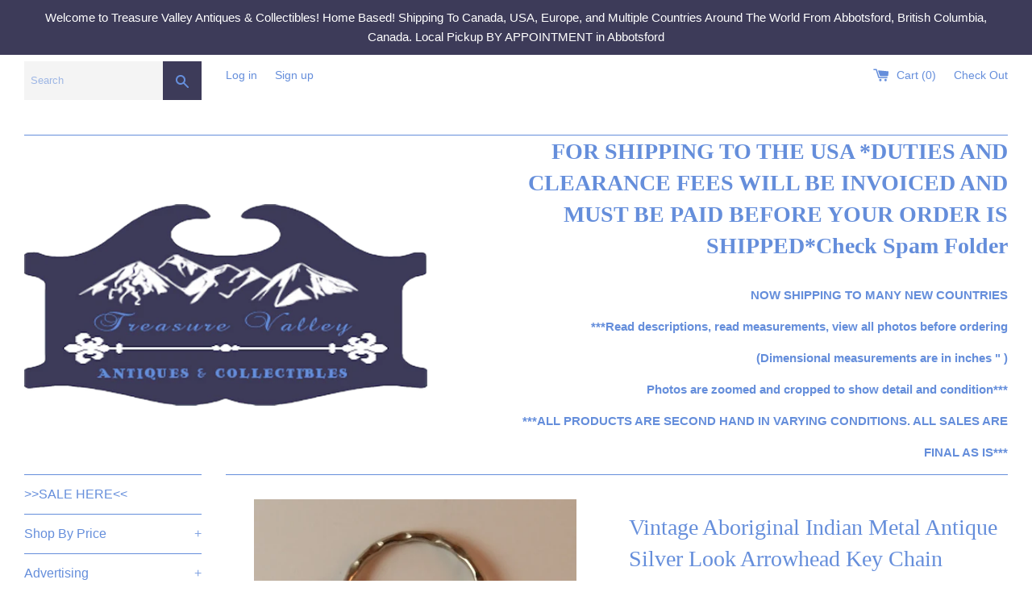

--- FILE ---
content_type: text/html; charset=utf-8
request_url: https://treasurevalleyantiques.com/products/vintage-aboriginal-indian-metal-antique-silver-look-arrowhead-key-chain
body_size: 31694
content:
<!doctype html>
<!--[if IE 9]> <html class="ie9 supports-no-js" lang="en"> <![endif]-->
<!--[if (gt IE 9)|!(IE)]><!--> <html class="supports-no-js" lang="en"> <!--<![endif]-->
<head>
  <meta charset="utf-8">
  <meta http-equiv="X-UA-Compatible" content="IE=edge,chrome=1">
  <meta name="viewport" content="width=device-width,initial-scale=1">
  <meta name="theme-color" content="">
  <link rel="canonical" href="https://treasurevalleyantiques.com/products/vintage-aboriginal-indian-metal-antique-silver-look-arrowhead-key-chain">

  
    <link rel="shortcut icon" href="//treasurevalleyantiques.com/cdn/shop/files/logo3_32x32.png?v=1613511464" type="image/png" />
  

  <title>
  Vintage Aboriginal Indian Metal Antique Silver Look Arrowhead Key Chai &ndash; Treasure Valley Antiques &amp; Collectibles
  </title>

  
    <meta name="description" content="Vintage Aboriginal Indian Metal Antique Silver Look Arrowhead Key Chain">
  

  <!-- /snippets/social-meta-tags.liquid -->




<meta property="og:site_name" content="Treasure Valley Antiques &amp; Collectibles">
<meta property="og:url" content="https://treasurevalleyantiques.com/products/vintage-aboriginal-indian-metal-antique-silver-look-arrowhead-key-chain">
<meta property="og:title" content="Vintage Aboriginal Indian Metal Antique Silver Look Arrowhead Key Chain">
<meta property="og:type" content="product">
<meta property="og:description" content="Vintage Aboriginal Indian Metal Antique Silver Look Arrowhead Key Chain">

  <meta property="og:price:amount" content="4.89">
  <meta property="og:price:currency" content="CAD">

<meta property="og:image" content="http://treasurevalleyantiques.com/cdn/shop/products/20170822_000958_1200x1200.jpg?v=1571745210"><meta property="og:image" content="http://treasurevalleyantiques.com/cdn/shop/products/20170822_000958_1200x1200.jpg?v=1571745210">
<meta property="og:image:secure_url" content="https://treasurevalleyantiques.com/cdn/shop/products/20170822_000958_1200x1200.jpg?v=1571745210"><meta property="og:image:secure_url" content="https://treasurevalleyantiques.com/cdn/shop/products/20170822_000958_1200x1200.jpg?v=1571745210">


  <meta name="twitter:site" content="@TreasureValley0">

<meta name="twitter:card" content="summary_large_image">
<meta name="twitter:title" content="Vintage Aboriginal Indian Metal Antique Silver Look Arrowhead Key Chain">
<meta name="twitter:description" content="Vintage Aboriginal Indian Metal Antique Silver Look Arrowhead Key Chain">


  <script>
    document.documentElement.className = document.documentElement.className.replace('supports-no-js', 'supports-js');

    var theme = {
      mapStrings: {
        addressError: "Error looking up that address",
        addressNoResults: "No results for that address",
        addressQueryLimit: "You have exceeded the Google API usage limit. Consider upgrading to a \u003ca href=\"https:\/\/developers.google.com\/maps\/premium\/usage-limits\"\u003ePremium Plan\u003c\/a\u003e.",
        authError: "There was a problem authenticating your Google Maps account."
      }
    }
  </script>

  <link href="//treasurevalleyantiques.com/cdn/shop/t/3/assets/theme.scss.css?v=113452610783398370491747083330" rel="stylesheet" type="text/css" media="all" />

  <!-- Google Fonts -->
  
  

  <script>window.performance && window.performance.mark && window.performance.mark('shopify.content_for_header.start');</script><meta id="shopify-digital-wallet" name="shopify-digital-wallet" content="/21993559/digital_wallets/dialog">
<meta name="shopify-checkout-api-token" content="9675d0c6c1cb8631b7214a519ba6211b">
<meta id="in-context-paypal-metadata" data-shop-id="21993559" data-venmo-supported="false" data-environment="production" data-locale="en_US" data-paypal-v4="true" data-currency="CAD">
<link rel="alternate" type="application/json+oembed" href="https://treasurevalleyantiques.com/products/vintage-aboriginal-indian-metal-antique-silver-look-arrowhead-key-chain.oembed">
<script async="async" src="/checkouts/internal/preloads.js?locale=en-CA"></script>
<link rel="preconnect" href="https://shop.app" crossorigin="anonymous">
<script async="async" src="https://shop.app/checkouts/internal/preloads.js?locale=en-CA&shop_id=21993559" crossorigin="anonymous"></script>
<script id="apple-pay-shop-capabilities" type="application/json">{"shopId":21993559,"countryCode":"CA","currencyCode":"CAD","merchantCapabilities":["supports3DS"],"merchantId":"gid:\/\/shopify\/Shop\/21993559","merchantName":"Treasure Valley Antiques \u0026 Collectibles","requiredBillingContactFields":["postalAddress","email","phone"],"requiredShippingContactFields":["postalAddress","email","phone"],"shippingType":"shipping","supportedNetworks":["visa","masterCard","amex","discover","interac","jcb"],"total":{"type":"pending","label":"Treasure Valley Antiques \u0026 Collectibles","amount":"1.00"},"shopifyPaymentsEnabled":true,"supportsSubscriptions":true}</script>
<script id="shopify-features" type="application/json">{"accessToken":"9675d0c6c1cb8631b7214a519ba6211b","betas":["rich-media-storefront-analytics"],"domain":"treasurevalleyantiques.com","predictiveSearch":true,"shopId":21993559,"locale":"en"}</script>
<script>var Shopify = Shopify || {};
Shopify.shop = "treasure-valley-antiques-collectibles.myshopify.com";
Shopify.locale = "en";
Shopify.currency = {"active":"CAD","rate":"1.0"};
Shopify.country = "CA";
Shopify.theme = {"name":"Simple","id":310378514,"schema_name":"Simple","schema_version":"3.8.0","theme_store_id":578,"role":"main"};
Shopify.theme.handle = "null";
Shopify.theme.style = {"id":null,"handle":null};
Shopify.cdnHost = "treasurevalleyantiques.com/cdn";
Shopify.routes = Shopify.routes || {};
Shopify.routes.root = "/";</script>
<script type="module">!function(o){(o.Shopify=o.Shopify||{}).modules=!0}(window);</script>
<script>!function(o){function n(){var o=[];function n(){o.push(Array.prototype.slice.apply(arguments))}return n.q=o,n}var t=o.Shopify=o.Shopify||{};t.loadFeatures=n(),t.autoloadFeatures=n()}(window);</script>
<script>
  window.ShopifyPay = window.ShopifyPay || {};
  window.ShopifyPay.apiHost = "shop.app\/pay";
  window.ShopifyPay.redirectState = null;
</script>
<script id="shop-js-analytics" type="application/json">{"pageType":"product"}</script>
<script defer="defer" async type="module" src="//treasurevalleyantiques.com/cdn/shopifycloud/shop-js/modules/v2/client.init-shop-cart-sync_C5BV16lS.en.esm.js"></script>
<script defer="defer" async type="module" src="//treasurevalleyantiques.com/cdn/shopifycloud/shop-js/modules/v2/chunk.common_CygWptCX.esm.js"></script>
<script type="module">
  await import("//treasurevalleyantiques.com/cdn/shopifycloud/shop-js/modules/v2/client.init-shop-cart-sync_C5BV16lS.en.esm.js");
await import("//treasurevalleyantiques.com/cdn/shopifycloud/shop-js/modules/v2/chunk.common_CygWptCX.esm.js");

  window.Shopify.SignInWithShop?.initShopCartSync?.({"fedCMEnabled":true,"windoidEnabled":true});

</script>
<script>
  window.Shopify = window.Shopify || {};
  if (!window.Shopify.featureAssets) window.Shopify.featureAssets = {};
  window.Shopify.featureAssets['shop-js'] = {"shop-cart-sync":["modules/v2/client.shop-cart-sync_ZFArdW7E.en.esm.js","modules/v2/chunk.common_CygWptCX.esm.js"],"init-fed-cm":["modules/v2/client.init-fed-cm_CmiC4vf6.en.esm.js","modules/v2/chunk.common_CygWptCX.esm.js"],"shop-button":["modules/v2/client.shop-button_tlx5R9nI.en.esm.js","modules/v2/chunk.common_CygWptCX.esm.js"],"shop-cash-offers":["modules/v2/client.shop-cash-offers_DOA2yAJr.en.esm.js","modules/v2/chunk.common_CygWptCX.esm.js","modules/v2/chunk.modal_D71HUcav.esm.js"],"init-windoid":["modules/v2/client.init-windoid_sURxWdc1.en.esm.js","modules/v2/chunk.common_CygWptCX.esm.js"],"shop-toast-manager":["modules/v2/client.shop-toast-manager_ClPi3nE9.en.esm.js","modules/v2/chunk.common_CygWptCX.esm.js"],"init-shop-email-lookup-coordinator":["modules/v2/client.init-shop-email-lookup-coordinator_B8hsDcYM.en.esm.js","modules/v2/chunk.common_CygWptCX.esm.js"],"init-shop-cart-sync":["modules/v2/client.init-shop-cart-sync_C5BV16lS.en.esm.js","modules/v2/chunk.common_CygWptCX.esm.js"],"avatar":["modules/v2/client.avatar_BTnouDA3.en.esm.js"],"pay-button":["modules/v2/client.pay-button_FdsNuTd3.en.esm.js","modules/v2/chunk.common_CygWptCX.esm.js"],"init-customer-accounts":["modules/v2/client.init-customer-accounts_DxDtT_ad.en.esm.js","modules/v2/client.shop-login-button_C5VAVYt1.en.esm.js","modules/v2/chunk.common_CygWptCX.esm.js","modules/v2/chunk.modal_D71HUcav.esm.js"],"init-shop-for-new-customer-accounts":["modules/v2/client.init-shop-for-new-customer-accounts_ChsxoAhi.en.esm.js","modules/v2/client.shop-login-button_C5VAVYt1.en.esm.js","modules/v2/chunk.common_CygWptCX.esm.js","modules/v2/chunk.modal_D71HUcav.esm.js"],"shop-login-button":["modules/v2/client.shop-login-button_C5VAVYt1.en.esm.js","modules/v2/chunk.common_CygWptCX.esm.js","modules/v2/chunk.modal_D71HUcav.esm.js"],"init-customer-accounts-sign-up":["modules/v2/client.init-customer-accounts-sign-up_CPSyQ0Tj.en.esm.js","modules/v2/client.shop-login-button_C5VAVYt1.en.esm.js","modules/v2/chunk.common_CygWptCX.esm.js","modules/v2/chunk.modal_D71HUcav.esm.js"],"shop-follow-button":["modules/v2/client.shop-follow-button_Cva4Ekp9.en.esm.js","modules/v2/chunk.common_CygWptCX.esm.js","modules/v2/chunk.modal_D71HUcav.esm.js"],"checkout-modal":["modules/v2/client.checkout-modal_BPM8l0SH.en.esm.js","modules/v2/chunk.common_CygWptCX.esm.js","modules/v2/chunk.modal_D71HUcav.esm.js"],"lead-capture":["modules/v2/client.lead-capture_Bi8yE_yS.en.esm.js","modules/v2/chunk.common_CygWptCX.esm.js","modules/v2/chunk.modal_D71HUcav.esm.js"],"shop-login":["modules/v2/client.shop-login_D6lNrXab.en.esm.js","modules/v2/chunk.common_CygWptCX.esm.js","modules/v2/chunk.modal_D71HUcav.esm.js"],"payment-terms":["modules/v2/client.payment-terms_CZxnsJam.en.esm.js","modules/v2/chunk.common_CygWptCX.esm.js","modules/v2/chunk.modal_D71HUcav.esm.js"]};
</script>
<script>(function() {
  var isLoaded = false;
  function asyncLoad() {
    if (isLoaded) return;
    isLoaded = true;
    var urls = ["https:\/\/d2z2pb1qahxkbj.cloudfront.net\/v1.0\/srw.min.js?s=21993559\u0026shop=treasure-valley-antiques-collectibles.myshopify.com"];
    for (var i = 0; i < urls.length; i++) {
      var s = document.createElement('script');
      s.type = 'text/javascript';
      s.async = true;
      s.src = urls[i];
      var x = document.getElementsByTagName('script')[0];
      x.parentNode.insertBefore(s, x);
    }
  };
  if(window.attachEvent) {
    window.attachEvent('onload', asyncLoad);
  } else {
    window.addEventListener('load', asyncLoad, false);
  }
})();</script>
<script id="__st">var __st={"a":21993559,"offset":-28800,"reqid":"f8d301b8-d6c3-4f1f-9e15-15d61e6a9250-1768769121","pageurl":"treasurevalleyantiques.com\/products\/vintage-aboriginal-indian-metal-antique-silver-look-arrowhead-key-chain","u":"f77710d01401","p":"product","rtyp":"product","rid":10472634322};</script>
<script>window.ShopifyPaypalV4VisibilityTracking = true;</script>
<script id="captcha-bootstrap">!function(){'use strict';const t='contact',e='account',n='new_comment',o=[[t,t],['blogs',n],['comments',n],[t,'customer']],c=[[e,'customer_login'],[e,'guest_login'],[e,'recover_customer_password'],[e,'create_customer']],r=t=>t.map((([t,e])=>`form[action*='/${t}']:not([data-nocaptcha='true']) input[name='form_type'][value='${e}']`)).join(','),a=t=>()=>t?[...document.querySelectorAll(t)].map((t=>t.form)):[];function s(){const t=[...o],e=r(t);return a(e)}const i='password',u='form_key',d=['recaptcha-v3-token','g-recaptcha-response','h-captcha-response',i],f=()=>{try{return window.sessionStorage}catch{return}},m='__shopify_v',_=t=>t.elements[u];function p(t,e,n=!1){try{const o=window.sessionStorage,c=JSON.parse(o.getItem(e)),{data:r}=function(t){const{data:e,action:n}=t;return t[m]||n?{data:e,action:n}:{data:t,action:n}}(c);for(const[e,n]of Object.entries(r))t.elements[e]&&(t.elements[e].value=n);n&&o.removeItem(e)}catch(o){console.error('form repopulation failed',{error:o})}}const l='form_type',E='cptcha';function T(t){t.dataset[E]=!0}const w=window,h=w.document,L='Shopify',v='ce_forms',y='captcha';let A=!1;((t,e)=>{const n=(g='f06e6c50-85a8-45c8-87d0-21a2b65856fe',I='https://cdn.shopify.com/shopifycloud/storefront-forms-hcaptcha/ce_storefront_forms_captcha_hcaptcha.v1.5.2.iife.js',D={infoText:'Protected by hCaptcha',privacyText:'Privacy',termsText:'Terms'},(t,e,n)=>{const o=w[L][v],c=o.bindForm;if(c)return c(t,g,e,D).then(n);var r;o.q.push([[t,g,e,D],n]),r=I,A||(h.body.append(Object.assign(h.createElement('script'),{id:'captcha-provider',async:!0,src:r})),A=!0)});var g,I,D;w[L]=w[L]||{},w[L][v]=w[L][v]||{},w[L][v].q=[],w[L][y]=w[L][y]||{},w[L][y].protect=function(t,e){n(t,void 0,e),T(t)},Object.freeze(w[L][y]),function(t,e,n,w,h,L){const[v,y,A,g]=function(t,e,n){const i=e?o:[],u=t?c:[],d=[...i,...u],f=r(d),m=r(i),_=r(d.filter((([t,e])=>n.includes(e))));return[a(f),a(m),a(_),s()]}(w,h,L),I=t=>{const e=t.target;return e instanceof HTMLFormElement?e:e&&e.form},D=t=>v().includes(t);t.addEventListener('submit',(t=>{const e=I(t);if(!e)return;const n=D(e)&&!e.dataset.hcaptchaBound&&!e.dataset.recaptchaBound,o=_(e),c=g().includes(e)&&(!o||!o.value);(n||c)&&t.preventDefault(),c&&!n&&(function(t){try{if(!f())return;!function(t){const e=f();if(!e)return;const n=_(t);if(!n)return;const o=n.value;o&&e.removeItem(o)}(t);const e=Array.from(Array(32),(()=>Math.random().toString(36)[2])).join('');!function(t,e){_(t)||t.append(Object.assign(document.createElement('input'),{type:'hidden',name:u})),t.elements[u].value=e}(t,e),function(t,e){const n=f();if(!n)return;const o=[...t.querySelectorAll(`input[type='${i}']`)].map((({name:t})=>t)),c=[...d,...o],r={};for(const[a,s]of new FormData(t).entries())c.includes(a)||(r[a]=s);n.setItem(e,JSON.stringify({[m]:1,action:t.action,data:r}))}(t,e)}catch(e){console.error('failed to persist form',e)}}(e),e.submit())}));const S=(t,e)=>{t&&!t.dataset[E]&&(n(t,e.some((e=>e===t))),T(t))};for(const o of['focusin','change'])t.addEventListener(o,(t=>{const e=I(t);D(e)&&S(e,y())}));const B=e.get('form_key'),M=e.get(l),P=B&&M;t.addEventListener('DOMContentLoaded',(()=>{const t=y();if(P)for(const e of t)e.elements[l].value===M&&p(e,B);[...new Set([...A(),...v().filter((t=>'true'===t.dataset.shopifyCaptcha))])].forEach((e=>S(e,t)))}))}(h,new URLSearchParams(w.location.search),n,t,e,['guest_login'])})(!0,!0)}();</script>
<script integrity="sha256-4kQ18oKyAcykRKYeNunJcIwy7WH5gtpwJnB7kiuLZ1E=" data-source-attribution="shopify.loadfeatures" defer="defer" src="//treasurevalleyantiques.com/cdn/shopifycloud/storefront/assets/storefront/load_feature-a0a9edcb.js" crossorigin="anonymous"></script>
<script crossorigin="anonymous" defer="defer" src="//treasurevalleyantiques.com/cdn/shopifycloud/storefront/assets/shopify_pay/storefront-65b4c6d7.js?v=20250812"></script>
<script data-source-attribution="shopify.dynamic_checkout.dynamic.init">var Shopify=Shopify||{};Shopify.PaymentButton=Shopify.PaymentButton||{isStorefrontPortableWallets:!0,init:function(){window.Shopify.PaymentButton.init=function(){};var t=document.createElement("script");t.src="https://treasurevalleyantiques.com/cdn/shopifycloud/portable-wallets/latest/portable-wallets.en.js",t.type="module",document.head.appendChild(t)}};
</script>
<script data-source-attribution="shopify.dynamic_checkout.buyer_consent">
  function portableWalletsHideBuyerConsent(e){var t=document.getElementById("shopify-buyer-consent"),n=document.getElementById("shopify-subscription-policy-button");t&&n&&(t.classList.add("hidden"),t.setAttribute("aria-hidden","true"),n.removeEventListener("click",e))}function portableWalletsShowBuyerConsent(e){var t=document.getElementById("shopify-buyer-consent"),n=document.getElementById("shopify-subscription-policy-button");t&&n&&(t.classList.remove("hidden"),t.removeAttribute("aria-hidden"),n.addEventListener("click",e))}window.Shopify?.PaymentButton&&(window.Shopify.PaymentButton.hideBuyerConsent=portableWalletsHideBuyerConsent,window.Shopify.PaymentButton.showBuyerConsent=portableWalletsShowBuyerConsent);
</script>
<script data-source-attribution="shopify.dynamic_checkout.cart.bootstrap">document.addEventListener("DOMContentLoaded",(function(){function t(){return document.querySelector("shopify-accelerated-checkout-cart, shopify-accelerated-checkout")}if(t())Shopify.PaymentButton.init();else{new MutationObserver((function(e,n){t()&&(Shopify.PaymentButton.init(),n.disconnect())})).observe(document.body,{childList:!0,subtree:!0})}}));
</script>
<link id="shopify-accelerated-checkout-styles" rel="stylesheet" media="screen" href="https://treasurevalleyantiques.com/cdn/shopifycloud/portable-wallets/latest/accelerated-checkout-backwards-compat.css" crossorigin="anonymous">
<style id="shopify-accelerated-checkout-cart">
        #shopify-buyer-consent {
  margin-top: 1em;
  display: inline-block;
  width: 100%;
}

#shopify-buyer-consent.hidden {
  display: none;
}

#shopify-subscription-policy-button {
  background: none;
  border: none;
  padding: 0;
  text-decoration: underline;
  font-size: inherit;
  cursor: pointer;
}

#shopify-subscription-policy-button::before {
  box-shadow: none;
}

      </style>

<script>window.performance && window.performance.mark && window.performance.mark('shopify.content_for_header.end');</script>

  <script src="//treasurevalleyantiques.com/cdn/shop/t/3/assets/jquery-1.11.0.min.js?v=32460426840832490021511774359" type="text/javascript"></script>
  <script src="//treasurevalleyantiques.com/cdn/shop/t/3/assets/modernizr.min.js?v=44044439420609591321511774359" type="text/javascript"></script>

  <!--[if (gt IE 9)|!(IE)]><!--><script src="//treasurevalleyantiques.com/cdn/shop/t/3/assets/lazysizes.min.js?v=71745035489482760341511774359" async="async"></script><!--<![endif]-->
  <!--[if lte IE 9]><script src="//treasurevalleyantiques.com/cdn/shop/t/3/assets/lazysizes.min.js?v=71745035489482760341511774359"></script><![endif]-->

  
  
  <script>window.mlvedaShopCurrency = "CAD";
window.shopCurrency = "CAD";
window.supported_currencies = "USD CAD GBP EUR AUD JPY AED AFN ALL AMD ANG AOA ARS AUD AWG AZN BAM BBD BDT BGN BHD BIF BMD BND BOB BRL BSD BTN BWP BYN BZD CAD CDF CHP CLP CNY COP CRC CUC CUP CVE CZK DJF DKK DOP DZD EGP ERN ETB EUR FJD FKP GBP GEL GGP GHS GIP GMD GNF GTQ GYD HKD HNI HRK HTG HUF IDR ILS IMP INR IQD IRR ISK JEP JMD JOD JPY KES KGS KHR KMF KPW KRW KWD KYD KZT LAK LBP LKR LRD LSL LYD MAD MDL MGA MKD MMK MNT MOP MRO MUR MVR MWK MXN MYR MZN NAD NGN NIO NOK NPR NZD OMR PAB PEN PGK PHP PKR PLN PYG QAR RON RSD RUB RWF SAR SBD SCR SDG SEK SGD SHP SLL SOS SPL SRD STD SVC SYP SZL THB TJS TMT TND TOP TRY TTD TVD TWD TZS UAH UGX USD UYU UZS VEF VND VUV WST XAF XCD XDR XOF XPF YER ZAR ZMW ZWD";
</script>
<script>window.mlvedaShopCurrency = "CAD";
window.shopCurrency = "CAD";
window.supported_currencies = "USD CAD GBP EUR AUD JPY AED AFN ALL AMD ANG AOA ARS AUD AWG AZN BAM BBD BDT BGN BHD BIF BMD BND BOB BRL BSD BTN BWP BYN BZD CAD CDF CHP CLP CNY COP CRC CUC CUP CVE CZK DJF DKK DOP DZD EGP ERN ETB EUR FJD FKP GBP GEL GGP GHS GIP GMD GNF GTQ GYD HKD HNI HRK HTG HUF IDR ILS IMP INR IQD IRR ISK JEP JMD JOD JPY KES KGS KHR KMF KPW KRW KWD KYD KZT LAK LBP LKR LRD LSL LYD MAD MDL MGA MKD MMK MNT MOP MRO MUR MVR MWK MXN MYR MZN NAD NGN NIO NOK NPR NZD OMR PAB PEN PGK PHP PKR PLN PYG QAR RON RSD RUB RWF SAR SBD SCR SDG SEK SGD SHP SLL SOS SPL SRD STD SVC SYP SZL THB TJS TMT TND TOP TRY TTD TVD TWD TZS UAH UGX USD UYU UZS VEF VND VUV WST XAF XCD XDR XOF XPF YER ZAR ZMW ZWD";
</script>
<link href="https://monorail-edge.shopifysvc.com" rel="dns-prefetch">
<script>(function(){if ("sendBeacon" in navigator && "performance" in window) {try {var session_token_from_headers = performance.getEntriesByType('navigation')[0].serverTiming.find(x => x.name == '_s').description;} catch {var session_token_from_headers = undefined;}var session_cookie_matches = document.cookie.match(/_shopify_s=([^;]*)/);var session_token_from_cookie = session_cookie_matches && session_cookie_matches.length === 2 ? session_cookie_matches[1] : "";var session_token = session_token_from_headers || session_token_from_cookie || "";function handle_abandonment_event(e) {var entries = performance.getEntries().filter(function(entry) {return /monorail-edge.shopifysvc.com/.test(entry.name);});if (!window.abandonment_tracked && entries.length === 0) {window.abandonment_tracked = true;var currentMs = Date.now();var navigation_start = performance.timing.navigationStart;var payload = {shop_id: 21993559,url: window.location.href,navigation_start,duration: currentMs - navigation_start,session_token,page_type: "product"};window.navigator.sendBeacon("https://monorail-edge.shopifysvc.com/v1/produce", JSON.stringify({schema_id: "online_store_buyer_site_abandonment/1.1",payload: payload,metadata: {event_created_at_ms: currentMs,event_sent_at_ms: currentMs}}));}}window.addEventListener('pagehide', handle_abandonment_event);}}());</script>
<script id="web-pixels-manager-setup">(function e(e,d,r,n,o){if(void 0===o&&(o={}),!Boolean(null===(a=null===(i=window.Shopify)||void 0===i?void 0:i.analytics)||void 0===a?void 0:a.replayQueue)){var i,a;window.Shopify=window.Shopify||{};var t=window.Shopify;t.analytics=t.analytics||{};var s=t.analytics;s.replayQueue=[],s.publish=function(e,d,r){return s.replayQueue.push([e,d,r]),!0};try{self.performance.mark("wpm:start")}catch(e){}var l=function(){var e={modern:/Edge?\/(1{2}[4-9]|1[2-9]\d|[2-9]\d{2}|\d{4,})\.\d+(\.\d+|)|Firefox\/(1{2}[4-9]|1[2-9]\d|[2-9]\d{2}|\d{4,})\.\d+(\.\d+|)|Chrom(ium|e)\/(9{2}|\d{3,})\.\d+(\.\d+|)|(Maci|X1{2}).+ Version\/(15\.\d+|(1[6-9]|[2-9]\d|\d{3,})\.\d+)([,.]\d+|)( \(\w+\)|)( Mobile\/\w+|) Safari\/|Chrome.+OPR\/(9{2}|\d{3,})\.\d+\.\d+|(CPU[ +]OS|iPhone[ +]OS|CPU[ +]iPhone|CPU IPhone OS|CPU iPad OS)[ +]+(15[._]\d+|(1[6-9]|[2-9]\d|\d{3,})[._]\d+)([._]\d+|)|Android:?[ /-](13[3-9]|1[4-9]\d|[2-9]\d{2}|\d{4,})(\.\d+|)(\.\d+|)|Android.+Firefox\/(13[5-9]|1[4-9]\d|[2-9]\d{2}|\d{4,})\.\d+(\.\d+|)|Android.+Chrom(ium|e)\/(13[3-9]|1[4-9]\d|[2-9]\d{2}|\d{4,})\.\d+(\.\d+|)|SamsungBrowser\/([2-9]\d|\d{3,})\.\d+/,legacy:/Edge?\/(1[6-9]|[2-9]\d|\d{3,})\.\d+(\.\d+|)|Firefox\/(5[4-9]|[6-9]\d|\d{3,})\.\d+(\.\d+|)|Chrom(ium|e)\/(5[1-9]|[6-9]\d|\d{3,})\.\d+(\.\d+|)([\d.]+$|.*Safari\/(?![\d.]+ Edge\/[\d.]+$))|(Maci|X1{2}).+ Version\/(10\.\d+|(1[1-9]|[2-9]\d|\d{3,})\.\d+)([,.]\d+|)( \(\w+\)|)( Mobile\/\w+|) Safari\/|Chrome.+OPR\/(3[89]|[4-9]\d|\d{3,})\.\d+\.\d+|(CPU[ +]OS|iPhone[ +]OS|CPU[ +]iPhone|CPU IPhone OS|CPU iPad OS)[ +]+(10[._]\d+|(1[1-9]|[2-9]\d|\d{3,})[._]\d+)([._]\d+|)|Android:?[ /-](13[3-9]|1[4-9]\d|[2-9]\d{2}|\d{4,})(\.\d+|)(\.\d+|)|Mobile Safari.+OPR\/([89]\d|\d{3,})\.\d+\.\d+|Android.+Firefox\/(13[5-9]|1[4-9]\d|[2-9]\d{2}|\d{4,})\.\d+(\.\d+|)|Android.+Chrom(ium|e)\/(13[3-9]|1[4-9]\d|[2-9]\d{2}|\d{4,})\.\d+(\.\d+|)|Android.+(UC? ?Browser|UCWEB|U3)[ /]?(15\.([5-9]|\d{2,})|(1[6-9]|[2-9]\d|\d{3,})\.\d+)\.\d+|SamsungBrowser\/(5\.\d+|([6-9]|\d{2,})\.\d+)|Android.+MQ{2}Browser\/(14(\.(9|\d{2,})|)|(1[5-9]|[2-9]\d|\d{3,})(\.\d+|))(\.\d+|)|K[Aa][Ii]OS\/(3\.\d+|([4-9]|\d{2,})\.\d+)(\.\d+|)/},d=e.modern,r=e.legacy,n=navigator.userAgent;return n.match(d)?"modern":n.match(r)?"legacy":"unknown"}(),u="modern"===l?"modern":"legacy",c=(null!=n?n:{modern:"",legacy:""})[u],f=function(e){return[e.baseUrl,"/wpm","/b",e.hashVersion,"modern"===e.buildTarget?"m":"l",".js"].join("")}({baseUrl:d,hashVersion:r,buildTarget:u}),m=function(e){var d=e.version,r=e.bundleTarget,n=e.surface,o=e.pageUrl,i=e.monorailEndpoint;return{emit:function(e){var a=e.status,t=e.errorMsg,s=(new Date).getTime(),l=JSON.stringify({metadata:{event_sent_at_ms:s},events:[{schema_id:"web_pixels_manager_load/3.1",payload:{version:d,bundle_target:r,page_url:o,status:a,surface:n,error_msg:t},metadata:{event_created_at_ms:s}}]});if(!i)return console&&console.warn&&console.warn("[Web Pixels Manager] No Monorail endpoint provided, skipping logging."),!1;try{return self.navigator.sendBeacon.bind(self.navigator)(i,l)}catch(e){}var u=new XMLHttpRequest;try{return u.open("POST",i,!0),u.setRequestHeader("Content-Type","text/plain"),u.send(l),!0}catch(e){return console&&console.warn&&console.warn("[Web Pixels Manager] Got an unhandled error while logging to Monorail."),!1}}}}({version:r,bundleTarget:l,surface:e.surface,pageUrl:self.location.href,monorailEndpoint:e.monorailEndpoint});try{o.browserTarget=l,function(e){var d=e.src,r=e.async,n=void 0===r||r,o=e.onload,i=e.onerror,a=e.sri,t=e.scriptDataAttributes,s=void 0===t?{}:t,l=document.createElement("script"),u=document.querySelector("head"),c=document.querySelector("body");if(l.async=n,l.src=d,a&&(l.integrity=a,l.crossOrigin="anonymous"),s)for(var f in s)if(Object.prototype.hasOwnProperty.call(s,f))try{l.dataset[f]=s[f]}catch(e){}if(o&&l.addEventListener("load",o),i&&l.addEventListener("error",i),u)u.appendChild(l);else{if(!c)throw new Error("Did not find a head or body element to append the script");c.appendChild(l)}}({src:f,async:!0,onload:function(){if(!function(){var e,d;return Boolean(null===(d=null===(e=window.Shopify)||void 0===e?void 0:e.analytics)||void 0===d?void 0:d.initialized)}()){var d=window.webPixelsManager.init(e)||void 0;if(d){var r=window.Shopify.analytics;r.replayQueue.forEach((function(e){var r=e[0],n=e[1],o=e[2];d.publishCustomEvent(r,n,o)})),r.replayQueue=[],r.publish=d.publishCustomEvent,r.visitor=d.visitor,r.initialized=!0}}},onerror:function(){return m.emit({status:"failed",errorMsg:"".concat(f," has failed to load")})},sri:function(e){var d=/^sha384-[A-Za-z0-9+/=]+$/;return"string"==typeof e&&d.test(e)}(c)?c:"",scriptDataAttributes:o}),m.emit({status:"loading"})}catch(e){m.emit({status:"failed",errorMsg:(null==e?void 0:e.message)||"Unknown error"})}}})({shopId: 21993559,storefrontBaseUrl: "https://treasurevalleyantiques.com",extensionsBaseUrl: "https://extensions.shopifycdn.com/cdn/shopifycloud/web-pixels-manager",monorailEndpoint: "https://monorail-edge.shopifysvc.com/unstable/produce_batch",surface: "storefront-renderer",enabledBetaFlags: ["2dca8a86"],webPixelsConfigList: [{"id":"437387502","configuration":"{\"config\":\"{\\\"pixel_id\\\":\\\"G-R34KYGLG4F\\\",\\\"gtag_events\\\":[{\\\"type\\\":\\\"purchase\\\",\\\"action_label\\\":\\\"G-R34KYGLG4F\\\"},{\\\"type\\\":\\\"page_view\\\",\\\"action_label\\\":\\\"G-R34KYGLG4F\\\"},{\\\"type\\\":\\\"view_item\\\",\\\"action_label\\\":\\\"G-R34KYGLG4F\\\"},{\\\"type\\\":\\\"search\\\",\\\"action_label\\\":\\\"G-R34KYGLG4F\\\"},{\\\"type\\\":\\\"add_to_cart\\\",\\\"action_label\\\":\\\"G-R34KYGLG4F\\\"},{\\\"type\\\":\\\"begin_checkout\\\",\\\"action_label\\\":\\\"G-R34KYGLG4F\\\"},{\\\"type\\\":\\\"add_payment_info\\\",\\\"action_label\\\":\\\"G-R34KYGLG4F\\\"}],\\\"enable_monitoring_mode\\\":false}\"}","eventPayloadVersion":"v1","runtimeContext":"OPEN","scriptVersion":"b2a88bafab3e21179ed38636efcd8a93","type":"APP","apiClientId":1780363,"privacyPurposes":[],"dataSharingAdjustments":{"protectedCustomerApprovalScopes":["read_customer_address","read_customer_email","read_customer_name","read_customer_personal_data","read_customer_phone"]}},{"id":"61636846","configuration":"{\"tagID\":\"2612414992819\"}","eventPayloadVersion":"v1","runtimeContext":"STRICT","scriptVersion":"18031546ee651571ed29edbe71a3550b","type":"APP","apiClientId":3009811,"privacyPurposes":["ANALYTICS","MARKETING","SALE_OF_DATA"],"dataSharingAdjustments":{"protectedCustomerApprovalScopes":["read_customer_address","read_customer_email","read_customer_name","read_customer_personal_data","read_customer_phone"]}},{"id":"73203950","eventPayloadVersion":"v1","runtimeContext":"LAX","scriptVersion":"1","type":"CUSTOM","privacyPurposes":["ANALYTICS"],"name":"Google Analytics tag (migrated)"},{"id":"shopify-app-pixel","configuration":"{}","eventPayloadVersion":"v1","runtimeContext":"STRICT","scriptVersion":"0450","apiClientId":"shopify-pixel","type":"APP","privacyPurposes":["ANALYTICS","MARKETING"]},{"id":"shopify-custom-pixel","eventPayloadVersion":"v1","runtimeContext":"LAX","scriptVersion":"0450","apiClientId":"shopify-pixel","type":"CUSTOM","privacyPurposes":["ANALYTICS","MARKETING"]}],isMerchantRequest: false,initData: {"shop":{"name":"Treasure Valley Antiques \u0026 Collectibles","paymentSettings":{"currencyCode":"CAD"},"myshopifyDomain":"treasure-valley-antiques-collectibles.myshopify.com","countryCode":"CA","storefrontUrl":"https:\/\/treasurevalleyantiques.com"},"customer":null,"cart":null,"checkout":null,"productVariants":[{"price":{"amount":4.89,"currencyCode":"CAD"},"product":{"title":"Vintage Aboriginal Indian Metal Antique Silver Look Arrowhead Key Chain","vendor":"Lettermail","id":"10472634322","untranslatedTitle":"Vintage Aboriginal Indian Metal Antique Silver Look Arrowhead Key Chain","url":"\/products\/vintage-aboriginal-indian-metal-antique-silver-look-arrowhead-key-chain","type":"2017"},"id":"42390596562","image":{"src":"\/\/treasurevalleyantiques.com\/cdn\/shop\/products\/20170822_000958.jpg?v=1571745210"},"sku":"","title":"Default Title","untranslatedTitle":"Default Title"}],"purchasingCompany":null},},"https://treasurevalleyantiques.com/cdn","fcfee988w5aeb613cpc8e4bc33m6693e112",{"modern":"","legacy":""},{"shopId":"21993559","storefrontBaseUrl":"https:\/\/treasurevalleyantiques.com","extensionBaseUrl":"https:\/\/extensions.shopifycdn.com\/cdn\/shopifycloud\/web-pixels-manager","surface":"storefront-renderer","enabledBetaFlags":"[\"2dca8a86\"]","isMerchantRequest":"false","hashVersion":"fcfee988w5aeb613cpc8e4bc33m6693e112","publish":"custom","events":"[[\"page_viewed\",{}],[\"product_viewed\",{\"productVariant\":{\"price\":{\"amount\":4.89,\"currencyCode\":\"CAD\"},\"product\":{\"title\":\"Vintage Aboriginal Indian Metal Antique Silver Look Arrowhead Key Chain\",\"vendor\":\"Lettermail\",\"id\":\"10472634322\",\"untranslatedTitle\":\"Vintage Aboriginal Indian Metal Antique Silver Look Arrowhead Key Chain\",\"url\":\"\/products\/vintage-aboriginal-indian-metal-antique-silver-look-arrowhead-key-chain\",\"type\":\"2017\"},\"id\":\"42390596562\",\"image\":{\"src\":\"\/\/treasurevalleyantiques.com\/cdn\/shop\/products\/20170822_000958.jpg?v=1571745210\"},\"sku\":\"\",\"title\":\"Default Title\",\"untranslatedTitle\":\"Default Title\"}}]]"});</script><script>
  window.ShopifyAnalytics = window.ShopifyAnalytics || {};
  window.ShopifyAnalytics.meta = window.ShopifyAnalytics.meta || {};
  window.ShopifyAnalytics.meta.currency = 'CAD';
  var meta = {"product":{"id":10472634322,"gid":"gid:\/\/shopify\/Product\/10472634322","vendor":"Lettermail","type":"2017","handle":"vintage-aboriginal-indian-metal-antique-silver-look-arrowhead-key-chain","variants":[{"id":42390596562,"price":489,"name":"Vintage Aboriginal Indian Metal Antique Silver Look Arrowhead Key Chain","public_title":null,"sku":""}],"remote":false},"page":{"pageType":"product","resourceType":"product","resourceId":10472634322,"requestId":"f8d301b8-d6c3-4f1f-9e15-15d61e6a9250-1768769121"}};
  for (var attr in meta) {
    window.ShopifyAnalytics.meta[attr] = meta[attr];
  }
</script>
<script class="analytics">
  (function () {
    var customDocumentWrite = function(content) {
      var jquery = null;

      if (window.jQuery) {
        jquery = window.jQuery;
      } else if (window.Checkout && window.Checkout.$) {
        jquery = window.Checkout.$;
      }

      if (jquery) {
        jquery('body').append(content);
      }
    };

    var hasLoggedConversion = function(token) {
      if (token) {
        return document.cookie.indexOf('loggedConversion=' + token) !== -1;
      }
      return false;
    }

    var setCookieIfConversion = function(token) {
      if (token) {
        var twoMonthsFromNow = new Date(Date.now());
        twoMonthsFromNow.setMonth(twoMonthsFromNow.getMonth() + 2);

        document.cookie = 'loggedConversion=' + token + '; expires=' + twoMonthsFromNow;
      }
    }

    var trekkie = window.ShopifyAnalytics.lib = window.trekkie = window.trekkie || [];
    if (trekkie.integrations) {
      return;
    }
    trekkie.methods = [
      'identify',
      'page',
      'ready',
      'track',
      'trackForm',
      'trackLink'
    ];
    trekkie.factory = function(method) {
      return function() {
        var args = Array.prototype.slice.call(arguments);
        args.unshift(method);
        trekkie.push(args);
        return trekkie;
      };
    };
    for (var i = 0; i < trekkie.methods.length; i++) {
      var key = trekkie.methods[i];
      trekkie[key] = trekkie.factory(key);
    }
    trekkie.load = function(config) {
      trekkie.config = config || {};
      trekkie.config.initialDocumentCookie = document.cookie;
      var first = document.getElementsByTagName('script')[0];
      var script = document.createElement('script');
      script.type = 'text/javascript';
      script.onerror = function(e) {
        var scriptFallback = document.createElement('script');
        scriptFallback.type = 'text/javascript';
        scriptFallback.onerror = function(error) {
                var Monorail = {
      produce: function produce(monorailDomain, schemaId, payload) {
        var currentMs = new Date().getTime();
        var event = {
          schema_id: schemaId,
          payload: payload,
          metadata: {
            event_created_at_ms: currentMs,
            event_sent_at_ms: currentMs
          }
        };
        return Monorail.sendRequest("https://" + monorailDomain + "/v1/produce", JSON.stringify(event));
      },
      sendRequest: function sendRequest(endpointUrl, payload) {
        // Try the sendBeacon API
        if (window && window.navigator && typeof window.navigator.sendBeacon === 'function' && typeof window.Blob === 'function' && !Monorail.isIos12()) {
          var blobData = new window.Blob([payload], {
            type: 'text/plain'
          });

          if (window.navigator.sendBeacon(endpointUrl, blobData)) {
            return true;
          } // sendBeacon was not successful

        } // XHR beacon

        var xhr = new XMLHttpRequest();

        try {
          xhr.open('POST', endpointUrl);
          xhr.setRequestHeader('Content-Type', 'text/plain');
          xhr.send(payload);
        } catch (e) {
          console.log(e);
        }

        return false;
      },
      isIos12: function isIos12() {
        return window.navigator.userAgent.lastIndexOf('iPhone; CPU iPhone OS 12_') !== -1 || window.navigator.userAgent.lastIndexOf('iPad; CPU OS 12_') !== -1;
      }
    };
    Monorail.produce('monorail-edge.shopifysvc.com',
      'trekkie_storefront_load_errors/1.1',
      {shop_id: 21993559,
      theme_id: 310378514,
      app_name: "storefront",
      context_url: window.location.href,
      source_url: "//treasurevalleyantiques.com/cdn/s/trekkie.storefront.cd680fe47e6c39ca5d5df5f0a32d569bc48c0f27.min.js"});

        };
        scriptFallback.async = true;
        scriptFallback.src = '//treasurevalleyantiques.com/cdn/s/trekkie.storefront.cd680fe47e6c39ca5d5df5f0a32d569bc48c0f27.min.js';
        first.parentNode.insertBefore(scriptFallback, first);
      };
      script.async = true;
      script.src = '//treasurevalleyantiques.com/cdn/s/trekkie.storefront.cd680fe47e6c39ca5d5df5f0a32d569bc48c0f27.min.js';
      first.parentNode.insertBefore(script, first);
    };
    trekkie.load(
      {"Trekkie":{"appName":"storefront","development":false,"defaultAttributes":{"shopId":21993559,"isMerchantRequest":null,"themeId":310378514,"themeCityHash":"13683939472703176049","contentLanguage":"en","currency":"CAD","eventMetadataId":"7205d02d-e098-4274-a366-47ab5c1b9b40"},"isServerSideCookieWritingEnabled":true,"monorailRegion":"shop_domain","enabledBetaFlags":["65f19447"]},"Session Attribution":{},"S2S":{"facebookCapiEnabled":false,"source":"trekkie-storefront-renderer","apiClientId":580111}}
    );

    var loaded = false;
    trekkie.ready(function() {
      if (loaded) return;
      loaded = true;

      window.ShopifyAnalytics.lib = window.trekkie;

      var originalDocumentWrite = document.write;
      document.write = customDocumentWrite;
      try { window.ShopifyAnalytics.merchantGoogleAnalytics.call(this); } catch(error) {};
      document.write = originalDocumentWrite;

      window.ShopifyAnalytics.lib.page(null,{"pageType":"product","resourceType":"product","resourceId":10472634322,"requestId":"f8d301b8-d6c3-4f1f-9e15-15d61e6a9250-1768769121","shopifyEmitted":true});

      var match = window.location.pathname.match(/checkouts\/(.+)\/(thank_you|post_purchase)/)
      var token = match? match[1]: undefined;
      if (!hasLoggedConversion(token)) {
        setCookieIfConversion(token);
        window.ShopifyAnalytics.lib.track("Viewed Product",{"currency":"CAD","variantId":42390596562,"productId":10472634322,"productGid":"gid:\/\/shopify\/Product\/10472634322","name":"Vintage Aboriginal Indian Metal Antique Silver Look Arrowhead Key Chain","price":"4.89","sku":"","brand":"Lettermail","variant":null,"category":"2017","nonInteraction":true,"remote":false},undefined,undefined,{"shopifyEmitted":true});
      window.ShopifyAnalytics.lib.track("monorail:\/\/trekkie_storefront_viewed_product\/1.1",{"currency":"CAD","variantId":42390596562,"productId":10472634322,"productGid":"gid:\/\/shopify\/Product\/10472634322","name":"Vintage Aboriginal Indian Metal Antique Silver Look Arrowhead Key Chain","price":"4.89","sku":"","brand":"Lettermail","variant":null,"category":"2017","nonInteraction":true,"remote":false,"referer":"https:\/\/treasurevalleyantiques.com\/products\/vintage-aboriginal-indian-metal-antique-silver-look-arrowhead-key-chain"});
      }
    });


        var eventsListenerScript = document.createElement('script');
        eventsListenerScript.async = true;
        eventsListenerScript.src = "//treasurevalleyantiques.com/cdn/shopifycloud/storefront/assets/shop_events_listener-3da45d37.js";
        document.getElementsByTagName('head')[0].appendChild(eventsListenerScript);

})();</script>
  <script>
  if (!window.ga || (window.ga && typeof window.ga !== 'function')) {
    window.ga = function ga() {
      (window.ga.q = window.ga.q || []).push(arguments);
      if (window.Shopify && window.Shopify.analytics && typeof window.Shopify.analytics.publish === 'function') {
        window.Shopify.analytics.publish("ga_stub_called", {}, {sendTo: "google_osp_migration"});
      }
      console.error("Shopify's Google Analytics stub called with:", Array.from(arguments), "\nSee https://help.shopify.com/manual/promoting-marketing/pixels/pixel-migration#google for more information.");
    };
    if (window.Shopify && window.Shopify.analytics && typeof window.Shopify.analytics.publish === 'function') {
      window.Shopify.analytics.publish("ga_stub_initialized", {}, {sendTo: "google_osp_migration"});
    }
  }
</script>
<script
  defer
  src="https://treasurevalleyantiques.com/cdn/shopifycloud/perf-kit/shopify-perf-kit-3.0.4.min.js"
  data-application="storefront-renderer"
  data-shop-id="21993559"
  data-render-region="gcp-us-central1"
  data-page-type="product"
  data-theme-instance-id="310378514"
  data-theme-name="Simple"
  data-theme-version="3.8.0"
  data-monorail-region="shop_domain"
  data-resource-timing-sampling-rate="10"
  data-shs="true"
  data-shs-beacon="true"
  data-shs-export-with-fetch="true"
  data-shs-logs-sample-rate="1"
  data-shs-beacon-endpoint="https://treasurevalleyantiques.com/api/collect"
></script>
</head>

<body id="vintage-aboriginal-indian-metal-antique-silver-look-arrowhead-key-chai" class="template-product">

  <a class="in-page-link visually-hidden skip-link" href="#MainContent">Skip to content</a>

  <div id="shopify-section-header" class="shopify-section">
  <style>
    .announcement-bar--link:hover {
      

      
        background-color: #454365;
      
    }
  </style>

  
    <div class="announcement-bar">
      
  

    <p class="announcement-bar__message site-wrapper">
      
      Welcome to Treasure Valley Antiques &amp; Collectibles! Home Based! Shipping To Canada, USA, Europe, and Multiple Countries Around The World From Abbotsford, British Columbia, Canada. Local Pickup BY APPOINTMENT in Abbotsford</p>

  
    </div>
  





  <style>
    .site-header__logo {
      width: 500px;
    }
    #HeaderLogoWrapper {
      max-width: 500px !important;
    }
   
  </style>


<div class="site-wrapper">
  <div class="top-bar grid">

    <div class="grid__item medium-up--one-fifth small--one-half">
      <div class="top-bar__search">
        <form action="/search" method="get" class="search-bar small--full" role="search">
      
      <div class="input-group">
        <input type="search" name="q" value="" placeholder="Search" aria-label="Search" class="input-group__field">
        <div class="input-group__btn">
           <button type="submit" class="btn">
           <svg aria-hidden="true" focusable="false" role="presentation" class="icon icon-search" viewBox="0 0 20 20"><path fill="#444" d="M18.64 17.02l-5.31-5.31c.81-1.08 1.26-2.43 1.26-3.87C14.5 4.06 11.44 1 7.75 1S1 4.06 1 7.75s3.06 6.75 6.75 6.75c1.44 0 2.79-.45 3.87-1.26l5.31 5.31c.45.45 1.26.54 1.71.09.45-.36.45-1.17 0-1.62zM3.25 7.75c0-2.52 1.98-4.5 4.5-4.5s4.5 1.98 4.5 4.5-1.98 4.5-4.5 4.5-4.5-1.98-4.5-4.5z"/></svg>
            <span class="icon__fallback-text">Search</span>
          </button>
        </div>
      </div>
    </form>
        
        <form action="/search" method="get" class="search-bar small--hide" role="search">
          
          <button type="submit" class="search-bar__submit">
            
            <span class="icon__fallback-text">Search</span>
          </button>
          
        </form>
      </div>
    </div>

    
      <div class="grid__item medium-up--two-fifths small--hide">
        <span class="customer-links small--hide">
          
            <a href="https://treasurevalleyantiques.com/customer_authentication/redirect?locale=en&amp;region_country=CA" id="customer_login_link">Log in</a>
            <span class="vertical-divider"></span>
            <a href="https://shopify.com/21993559/account?locale=en" id="customer_register_link">Sign up</a>
          
        </span>
      </div>
    

    <div class="grid__item  medium-up--two-fifths  small--one-half text-right">
      <a href="/cart" class="site-header__cart">
        <svg aria-hidden="true" focusable="false" role="presentation" class="icon icon-cart" viewBox="0 0 20 20"><path fill="#444" d="M18.936 5.564c-.144-.175-.35-.207-.55-.207h-.003L6.774 4.286c-.272 0-.417.089-.491.18-.079.096-.16.263-.094.585l2.016 5.705c.163.407.642.673 1.068.673h8.401c.433 0 .854-.285.941-.725l.484-4.571c.045-.221-.015-.388-.163-.567z"/><path fill="#444" d="M17.107 12.5H7.659L4.98 4.117l-.362-1.059c-.138-.401-.292-.559-.695-.559H.924c-.411 0-.748.303-.748.714s.337.714.748.714h2.413l3.002 9.48c.126.38.295.52.942.52h9.825c.411 0 .748-.303.748-.714s-.336-.714-.748-.714zM10.424 16.23a1.498 1.498 0 1 1-2.997 0 1.498 1.498 0 0 1 2.997 0zM16.853 16.23a1.498 1.498 0 1 1-2.997 0 1.498 1.498 0 0 1 2.997 0z"/></svg>
        <span class="small--hide">
          Cart
          (<span id="CartCount">0</span>)
        </span>
      </a>
      <span class="vertical-divider small--hide"></span>
      <a href="/cart" class="site-header__cart small--hide">
        Check Out
      </a>
    </div>
  </div>

  <hr class="small--hide hr--border">

  <header class="site-header grid medium-up--grid--table" role="banner">
    <div class="grid__item small--text-center">
      <div itemscope itemtype="http://schema.org/Organization">
        

        <style>
  
  
  
    #HeaderLogo {
      max-width: 500px;
      max-height: 250.0px;
    }
    #HeaderLogoWrapper {
      max-width: 500px;
    }
  

  
</style>


        
          <div id="HeaderLogoWrapper" class="supports-js">
            <a href="/" itemprop="url" style="padding-top:50.0%; display: block;">
              <img id="HeaderLogo"
                   class="lazyload"
                   src="//treasurevalleyantiques.com/cdn/shop/files/logo3_130369cc-5f75-4d85-95ef-7ccc84b39bb2_150x150.png?v=1613511464"
                   data-src="//treasurevalleyantiques.com/cdn/shop/files/logo3_130369cc-5f75-4d85-95ef-7ccc84b39bb2_{width}x.png?v=1613511464"
                   data-widths="[180, 360, 540, 720, 900, 1080, 1296, 1512, 1728, 2048]"
                   data-aspectratio="0.6657160963244614"
                   data-sizes="auto"
                   alt="Treasure Valley Antiques &amp; Collectibles"
                   itemprop="logo">
            </a>
            
          </div>
          <noscript>
            
            <a href="/" itemprop="url">
              <img class="site-header__logo" src="//treasurevalleyantiques.com/cdn/shop/files/logo3_130369cc-5f75-4d85-95ef-7ccc84b39bb2_500x.png?v=1613511464"
              srcset="//treasurevalleyantiques.com/cdn/shop/files/logo3_130369cc-5f75-4d85-95ef-7ccc84b39bb2_500x.png?v=1613511464 1x, //treasurevalleyantiques.com/cdn/shop/files/logo3_130369cc-5f75-4d85-95ef-7ccc84b39bb2_500x@2x.png?v=1613511464 2x"
              alt="Treasure Valley Antiques &amp; Collectibles"
              itemprop="logo">
            </a>
          </noscript>
          
        
      </div>
    </div>
    <div style="display: table; height: 200px; overflow: hidden;">
  <div style="display: table-cell; vertical-align: middle;">
    
    <div>
      
    </div>
  </div>
</div>
    
      <div class="grid__item medium-up--text-right small--text-center">
        <div class="rte tagline">
          <h1><strong>FOR SHIPPING TO THE USA *DUTIES AND CLEARANCE FEES WILL BE INVOICED AND MUST BE PAID BEFORE YOUR ORDER IS SHIPPED*Check Spam Folder</strong></h1><p><strong>NOW SHIPPING TO MANY NEW COUNTRIES</strong></p><p><strong>***Read descriptions, read measurements, view all photos before ordering</strong></p><p><strong>(Dimensional measurements are in inches " )</strong></p><p><strong>Photos are zoomed and cropped to show detail and condition***</strong></p><p><strong>***ALL PRODUCTS ARE SECOND HAND IN VARYING CONDITIONS. ALL SALES ARE </strong></p><p><strong>FINAL AS IS***</strong></p>
        </div>
      </div>
    
  </header>
</div>


</div>

    

  <div class="site-wrapper">

    <div class="grid">

      <div id="shopify-section-sidebar" class="shopify-section"><div data-section-id="sidebar" data-section-type="sidebar-section">
  <nav class="grid__item small--text-center medium-up--one-fifth" role="navigation">
    <hr class="hr--small medium-up--hide">
    <button id="ToggleMobileMenu" class="mobile-menu-icon medium-up--hide" aria-haspopup="true" aria-owns="SiteNav">
      <span class="line"></span>
      <span class="line"></span>
      <span class="line"></span>
      <span class="line"></span>
      <span class="icon__fallback-text">Menu</span>
    </button>
    <div id="SiteNav" class="site-nav" role="menu">
      <ul class="list--nav">
        
          
          
            <li class="site-nav__element ">
              <a href="https://treasurevalleyantiques.com/collections/sale" class="site-nav__link">>>SALE HERE<<</a>
            </li>
          
        
          
          
            <li class="site-nav--has-submenu site-nav__element">
              <button class="site-nav__link btn--link site-nav__expand hidden" aria-expanded="false" aria-controls="Collapsible2">
                Shop By Price
                <span>+</span>
              </button>
              <button class="site-nav__link btn--link site-nav__collapse" aria-expanded="true" aria-controls="Collapsible2">
                Shop By Price
                <span>-</span>
              </button>
              <ul id="Collapsible2" class="site-nav__submenu site-nav__submenu--expanded" aria-hidden="false">
                
                  <li class="">
                    <a href="/collections/under-5-cad" class="site-nav__link">$5.00 or Less</a>
                  </li>
                
                  <li class="">
                    <a href="/collections/5-01-to-10-00" class="site-nav__link">$5.01 to $10.00</a>
                  </li>
                
                  <li class="">
                    <a href="/collections/10-01-to-25-00" class="site-nav__link">$10.01 to $25.00</a>
                  </li>
                
                  <li class="">
                    <a href="/collections/25-01-to-50-00" class="site-nav__link">$25.01 to $50.00</a>
                  </li>
                
                  <li class="">
                    <a href="/collections/50-01-to-74-99" class="site-nav__link">$50.01 to $75.00</a>
                  </li>
                
                  <li class="">
                    <a href="/collections/50-01-to-100-00" class="site-nav__link">$75.01 to $100.00</a>
                  </li>
                
                  <li class="">
                    <a href="/collections/100-01-to-250-00" class="site-nav__link">$100.01 to $250.00</a>
                  </li>
                
                  <li class="">
                    <a href="/collections/250-01" class="site-nav__link">$250.01 +</a>
                  </li>
                
              </ul>
            </li>
          
        
          
          
            <li class="site-nav--has-submenu site-nav__element">
              <button class="site-nav__link btn--link site-nav__expand hidden" aria-expanded="false" aria-controls="Collapsible3">
                Advertising
                <span>+</span>
              </button>
              <button class="site-nav__link btn--link site-nav__collapse" aria-expanded="true" aria-controls="Collapsible3">
                Advertising
                <span>-</span>
              </button>
              <ul id="Collapsible3" class="site-nav__submenu site-nav__submenu--expanded" aria-hidden="false">
                
                  <li class="">
                    <a href="/collections/advertising" class="site-nav__link">View All</a>
                  </li>
                
                  <li class="">
                    <a href="/collections/tins" class="site-nav__link">View All Tins</a>
                  </li>
                
                  <li class="">
                    <a href="/collections/advertising-mirrors" class="site-nav__link">Advertising Mirrors</a>
                  </li>
                
                  <li class="">
                    <a href="/collections/advertising-decor" class="site-nav__link">Advertising Promo Items</a>
                  </li>
                
                  <li class="">
                    <a href="/collections/automotive-tins-and-packaging" class="site-nav__link">Automotive Tins and Packaging</a>
                  </li>
                
                  <li class="">
                    <a href="/collections/beverage-bottles" class="site-nav__link">Beverage Bottles</a>
                  </li>
                
                  <li class="">
                    <a href="/collections/farm-tins" class="site-nav__link">Farm Tins and Packaging</a>
                  </li>
                
                  <li class="">
                    <a href="/collections/kitchen-collectibles-food-packaging" class="site-nav__link">Food Packaging</a>
                  </li>
                
                  <li class="">
                    <a href="/collections/kitchen-collectibles" class="site-nav__link">Food Tins</a>
                  </li>
                
                  <li class="">
                    <a href="/collections/kitchen-collectibles-food-packaging" class="site-nav__link">Food Packaging</a>
                  </li>
                
                  <li class="">
                    <a href="/collections/beauty-packaging" class="site-nav__link">Health and Beauty Packaging and Tins</a>
                  </li>
                
                  <li class="">
                    <a href="/collections/household-cleaning-glass-bottles" class="site-nav__link">Household Cleaning</a>
                  </li>
                
                  <li class="">
                    <a href="/collections/tins-for-the-garage" class="site-nav__link">Industrial Tins</a>
                  </li>
                
                  <li class="">
                    <a href="/collections/medical-glass-bottles" class="site-nav__link">Medical Glass Bottles &amp; Jars</a>
                  </li>
                
                  <li class="">
                    <a href="/collections/medical-tins" class="site-nav__link">Medical Tins &amp; Packaging</a>
                  </li>
                
                  <li class="">
                    <a href="/collections/signs" class="site-nav__link">Signs</a>
                  </li>
                
                  <li class="">
                    <a href="/collections/tobacciana-advertising" class="site-nav__link">Tobacciana Advertising</a>
                  </li>
                
                  <li class="">
                    <a href="/collections/tobacciana-tins" class="site-nav__link">Tobacco Tins</a>
                  </li>
                
              </ul>
            </li>
          
        
          
          
            <li class="site-nav__element ">
              <a href="/collections/aviation" class="site-nav__link">Aviation Collectibles</a>
            </li>
          
        
          
          
            <li class="site-nav--has-submenu site-nav__element">
              <button class="site-nav__link btn--link site-nav__expand hidden" aria-expanded="false" aria-controls="Collapsible5">
                Automotive Collectibles
                <span>+</span>
              </button>
              <button class="site-nav__link btn--link site-nav__collapse" aria-expanded="true" aria-controls="Collapsible5">
                Automotive Collectibles
                <span>-</span>
              </button>
              <ul id="Collapsible5" class="site-nav__submenu site-nav__submenu--expanded" aria-hidden="false">
                
                  <li class="">
                    <a href="/collections/automobilia" class="site-nav__link">View All</a>
                  </li>
                
                  <li class="">
                    <a href="/collections/automobilia-clocks" class="site-nav__link">Automobilia Clocks</a>
                  </li>
                
                  <li class="">
                    <a href="/collections/automobilia-mugs" class="site-nav__link">Automobilia - Mugs</a>
                  </li>
                
                  <li class="">
                    <a href="/collections/auto-parts" class="site-nav__link">Auto Parts</a>
                  </li>
                
                  <li class="">
                    <a href="/collections/keychains" class="site-nav__link">Key Chains</a>
                  </li>
                
                  <li class="">
                    <a href="/collections/license-plates" class="site-nav__link">License Plates</a>
                  </li>
                
                  <li class="">
                    <a href="/collections/nascar" class="site-nav__link">NASCAR</a>
                  </li>
                
                  <li class="">
                    <a href="/collections/oil-coolant-fluid-automotive-cans-tins" class="site-nav__link">Oil, Coolant, Fluid Automotive Cans &amp; Tins</a>
                  </li>
                
                  <li class="">
                    <a href="/collections/road-maps" class="site-nav__link">Road Maps</a>
                  </li>
                
                  <li class="">
                    <a href="/collections/street-signs" class="site-nav__link">Street Signs</a>
                  </li>
                
                  <li class="">
                    <a href="/collections/auto-stickers" class="site-nav__link">Stickers</a>
                  </li>
                
                  <li class="">
                    <a href="/collections/automotive-tins-and-packaging" class="site-nav__link">Tins &amp; Packaging</a>
                  </li>
                
              </ul>
            </li>
          
        
          
          
            <li class="site-nav--has-submenu site-nav__element">
              <button class="site-nav__link btn--link site-nav__expand hidden" aria-expanded="false" aria-controls="Collapsible6">
                Beverage Collectibles (Non-Alcoholic)
                <span>+</span>
              </button>
              <button class="site-nav__link btn--link site-nav__collapse" aria-expanded="true" aria-controls="Collapsible6">
                Beverage Collectibles (Non-Alcoholic)
                <span>-</span>
              </button>
              <ul id="Collapsible6" class="site-nav__submenu site-nav__submenu--expanded" aria-hidden="false">
                
                  <li class="">
                    <a href="/collections/beverage-collectibles-non-alcoholic" class="site-nav__link">View All</a>
                  </li>
                
                  <li class="">
                    <a href="/collections/2-way-soda" class="site-nav__link">2 Way Soda</a>
                  </li>
                
                  <li class="">
                    <a href="https://treasurevalleyantiques.com/collections/7-up" class="site-nav__link">7-Up</a>
                  </li>
                
                  <li class="">
                    <a href="https://treasurevalleyantiques.com/collections/a-w" class="site-nav__link">A&amp;W</a>
                  </li>
                
                  <li class="">
                    <a href="https://treasurevalleyantiques.com/collections/bottle-caps" class="site-nav__link">Bottle Caps</a>
                  </li>
                
                  <li class="">
                    <a href="https://treasurevalleyantiques.com/collections/canada-dry" class="site-nav__link">Canada Dry</a>
                  </li>
                
                  <li class="">
                    <a href="/collections/coca-cola" class="site-nav__link">Coca-Cola</a>
                  </li>
                
                  <li class="">
                    <a href="https://treasurevalleyantiques.com/collections/craigmont" class="site-nav__link">Craigmont</a>
                  </li>
                
                  <li class="">
                    <a href="/collections/crush" class="site-nav__link">Crush</a>
                  </li>
                
                  <li class="">
                    <a href="/collections/hires" class="site-nav__link">Hires</a>
                  </li>
                
                  <li class="">
                    <a href="/collections/milk-dairy-beverages" class="site-nav__link">Milk-Dairy Beverages</a>
                  </li>
                
                  <li class="">
                    <a href="/collections/other-beverage-containers-bottles" class="site-nav__link">Other Beverage Containers &amp; Bottles</a>
                  </li>
                
                  <li class="">
                    <a href="/collections/bottle-pourers" class="site-nav__link">Bottle Pourers</a>
                  </li>
                
                  <li class="">
                    <a href="/collections/shasta" class="site-nav__link">Shasta</a>
                  </li>
                
                  <li class="">
                    <a href="/collections/slush-puppy" class="site-nav__link">Slush Puppy</a>
                  </li>
                
                  <li class="">
                    <a href="/collections/unknown-beverage-bottles" class="site-nav__link">Unknown Beverage Bottles</a>
                  </li>
                
                  <li class="">
                    <a href="/collections/white-rock-beverages" class="site-nav__link">White Rock Beverages</a>
                  </li>
                
              </ul>
            </li>
          
        
          
          
            <li class="site-nav--has-submenu site-nav__element">
              <button class="site-nav__link btn--link site-nav__expand hidden" aria-expanded="false" aria-controls="Collapsible7">
                Books Magazines and Literature
                <span>+</span>
              </button>
              <button class="site-nav__link btn--link site-nav__collapse" aria-expanded="true" aria-controls="Collapsible7">
                Books Magazines and Literature
                <span>-</span>
              </button>
              <ul id="Collapsible7" class="site-nav__submenu site-nav__submenu--expanded" aria-hidden="false">
                
                  <li class="">
                    <a href="/collections/books-magazines-and-literature" class="site-nav__link">View All</a>
                  </li>
                
                  <li class="">
                    <a href="/collections/audio-books" class="site-nav__link">Audio Books</a>
                  </li>
                
                  <li class="">
                    <a href="/collections/comic-books" class="site-nav__link">Comic Books</a>
                  </li>
                
                  <li class="">
                    <a href="/collections/fiction-literature" class="site-nav__link">Fiction &amp; Literature</a>
                  </li>
                
                  <li class="">
                    <a href="/collections/learning-material" class="site-nav__link">Learning Material</a>
                  </li>
                
                  <li class="">
                    <a href="/collections/little-golden-books" class="site-nav__link">Little Golden Books</a>
                  </li>
                
                  <li class="">
                    <a href="/collections/magazines" class="site-nav__link">Magazines</a>
                  </li>
                
                  <li class="">
                    <a href="/collections/pens-writing-instruments" class="site-nav__link">Pens &amp; Writing Instruments</a>
                  </li>
                
              </ul>
            </li>
          
        
          
          
            <li class="site-nav--has-submenu site-nav__element">
              <button class="site-nav__link btn--link site-nav__expand hidden" aria-expanded="false" aria-controls="Collapsible8">
                Breweriana
                <span>+</span>
              </button>
              <button class="site-nav__link btn--link site-nav__collapse" aria-expanded="true" aria-controls="Collapsible8">
                Breweriana
                <span>-</span>
              </button>
              <ul id="Collapsible8" class="site-nav__submenu site-nav__submenu--expanded" aria-hidden="false">
                
                  <li class="">
                    <a href="/collections/breweriana" class="site-nav__link">View All</a>
                  </li>
                
                  <li class="">
                    <a href="/collections/breweriana-accessories" class="site-nav__link">Breweriana - Accessories</a>
                  </li>
                
                  <li class="">
                    <a href="/collections/breweriana-mirrors" class="site-nav__link">Breweriana - Mirrors</a>
                  </li>
                
                  <li class="">
                    <a href="/collections/breweriana-bottles" class="site-nav__link">Bottles</a>
                  </li>
                
                  <li class="">
                    <a href="/collections/breweriana-beer-taps" class="site-nav__link">Beer Taps</a>
                  </li>
                
                  <li class="">
                    <a href="/collections/coasters" class="site-nav__link">Coasters</a>
                  </li>
                
                  <li class="">
                    <a href="/collections/breweriana-shot-glasses" class="site-nav__link">Shot Glasses</a>
                  </li>
                
                  <li class="">
                    <a href="/collections/breweriana-signs" class="site-nav__link">Signs - Wall Decor</a>
                  </li>
                
                  <li class="">
                    <a href="/collections/steins-jugs-mugs" class="site-nav__link">Steins Jugs Mugs</a>
                  </li>
                
                  <li class="">
                    <a href="/collections/breweriana-stoneware" class="site-nav__link">Stoneware</a>
                  </li>
                
              </ul>
            </li>
          
        
          
          
            <li class="site-nav--has-submenu site-nav__element">
              <button class="site-nav__link btn--link site-nav__expand hidden" aria-expanded="false" aria-controls="Collapsible9">
                China and Dinnerware
                <span>+</span>
              </button>
              <button class="site-nav__link btn--link site-nav__collapse" aria-expanded="true" aria-controls="Collapsible9">
                China and Dinnerware
                <span>-</span>
              </button>
              <ul id="Collapsible9" class="site-nav__submenu site-nav__submenu--expanded" aria-hidden="false">
                
                  <li class="">
                    <a href="/collections/china-and-dinnerware" class="site-nav__link">View All</a>
                  </li>
                
                  <li class="">
                    <a href="/collections/aristocrat" class="site-nav__link">Aristocrat</a>
                  </li>
                
                  <li class="">
                    <a href="/collections/ashleydale" class="site-nav__link">Ashleydale</a>
                  </li>
                
                  <li class="">
                    <a href="/collections/aynsley" class="site-nav__link">Aynsley</a>
                  </li>
                
                  <li class="">
                    <a href="/collections/carlton-ware" class="site-nav__link">Carlton Ware</a>
                  </li>
                
                  <li class="">
                    <a href="/collections/chorley" class="site-nav__link">Chorley</a>
                  </li>
                
                  <li class="">
                    <a href="/collections/churchill-england" class="site-nav__link">Churchill England</a>
                  </li>
                
                  <li class="">
                    <a href="/collections/colclough" class="site-nav__link">Colclough</a>
                  </li>
                
                  <li class="">
                    <a href="/collections/colditz-pottery" class="site-nav__link">Colditz Pottery</a>
                  </li>
                
                  <li class="">
                    <a href="/collections/colonial-pottery" class="site-nav__link">Colonial Pottery</a>
                  </li>
                
                  <li class="">
                    <a href="/collections/cordon-bleu" class="site-nav__link">Cordon Bleu</a>
                  </li>
                
                  <li class="">
                    <a href="/collections/coventry" class="site-nav__link">Coventry</a>
                  </li>
                
                  <li class="">
                    <a href="/collections/delphine" class="site-nav__link">Delphine</a>
                  </li>
                
                  <li class="">
                    <a href="/collections/duchess" class="site-nav__link">Duchess</a>
                  </li>
                
                  <li class="">
                    <a href="/collections/elizabethan" class="site-nav__link">Elizabethan</a>
                  </li>
                
                  <li class="">
                    <a href="/collections/english-ironstone-tableware-limited" class="site-nav__link">English Ironstone Tableware Limited</a>
                  </li>
                
                  <li class="">
                    <a href="/collections/franciscan-ware" class="site-nav__link">Franciscan Ware</a>
                  </li>
                
                  <li class="">
                    <a href="/collections/gailstyn-sutton" class="site-nav__link">Gailstyn Sutton</a>
                  </li>
                
                  <li class="">
                    <a href="/collections/gaudy-welsh" class="site-nav__link">Gaudy Welsh</a>
                  </li>
                
                  <li class="">
                    <a href="/collections/gien-france" class="site-nav__link">GIEN - France</a>
                  </li>
                
                  <li class="">
                    <a href="/collections/heinrich-co" class="site-nav__link">Heinrich &amp; Co</a>
                  </li>
                
                  <li class="">
                    <a href="/collections/herta-gertz" class="site-nav__link">Herta Gertz</a>
                  </li>
                
                  <li class="">
                    <a href="/collections/holt-howard" class="site-nav__link">Holt-Howard</a>
                  </li>
                
                  <li class="">
                    <a href="/collections/hutschenreuther" class="site-nav__link">Hutschenreuther</a>
                  </li>
                
                  <li class="">
                    <a href="/collections/imperial-crown-china" class="site-nav__link">Imperial Crown China</a>
                  </li>
                
                  <li class="">
                    <a href="/collections/j-h-c-co" class="site-nav__link">J.H.C. &amp; Co.</a>
                  </li>
                
                  <li class="">
                    <a href="/collections/johnson-bros" class="site-nav__link">Johnson Bros</a>
                  </li>
                
                  <li class="">
                    <a href="/collections/khm-bavaria" class="site-nav__link">KHM Bavaria</a>
                  </li>
                
                  <li class="">
                    <a href="/collections/kutani" class="site-nav__link">Kutani</a>
                  </li>
                
                  <li class="">
                    <a href="/collections/lancaster-sandland" class="site-nav__link">Lancaster &amp; Sandland</a>
                  </li>
                
                  <li class="">
                    <a href="/collections/liechtenstein" class="site-nav__link">Liechtenstein</a>
                  </li>
                
                  <li class="">
                    <a href="/collections/limoges" class="site-nav__link">Limoges</a>
                  </li>
                
                  <li class="">
                    <a href="/collections/lustreware" class="site-nav__link">Lustreware</a>
                  </li>
                
                  <li class="">
                    <a href="/collections/masons-ironstone" class="site-nav__link">Mason&#39;s Ironstone</a>
                  </li>
                
                  <li class="">
                    <a href="/collections/meakin" class="site-nav__link">Meakin</a>
                  </li>
                
                  <li class="">
                    <a href="/collections/medalta" class="site-nav__link">Medalta</a>
                  </li>
                
                  <li class="">
                    <a href="/collections/moriage-satsuma" class="site-nav__link">Moriage Satsuma</a>
                  </li>
                
                  <li class="">
                    <a href="/collections/napco" class="site-nav__link">Napco</a>
                  </li>
                
                  <li class="">
                    <a href="/collections/niderviller" class="site-nav__link">Niderviller</a>
                  </li>
                
                  <li class="">
                    <a href="/collections/nippon-japan" class="site-nav__link">Nippon</a>
                  </li>
                
                  <li class="">
                    <a href="/collections/noritake" class="site-nav__link">Noritake</a>
                  </li>
                
                  <li class="">
                    <a href="/collections/old-foley" class="site-nav__link">Old Foley</a>
                  </li>
                
                  <li class="">
                    <a href="/collections/palissy" class="site-nav__link">Palissy</a>
                  </li>
                
                  <li class="">
                    <a href="/collections/paragon" class="site-nav__link">Paragon</a>
                  </li>
                
                  <li class="">
                    <a href="/collections/pk-unity" class="site-nav__link">PK Unity</a>
                  </li>
                
                  <li class="">
                    <a href="/collections/queen-anne" class="site-nav__link">Queen Anne</a>
                  </li>
                
                  <li class="">
                    <a href="/collections/radnor-bone-china" class="site-nav__link">Radnor Bone China</a>
                  </li>
                
                  <li class="">
                    <a href="/collections/ridgway" class="site-nav__link">Ridgway</a>
                  </li>
                
                  <li class="">
                    <a href="/collections/rosette-japan" class="site-nav__link">Rosette Japan</a>
                  </li>
                
                  <li class="">
                    <a href="/collections/roslyn" class="site-nav__link">Roslyn</a>
                  </li>
                
                  <li class="">
                    <a href="/collections/royal-adams-titan-ware-ivory" class="site-nav__link">Royal Adams Ivory Titan Ware</a>
                  </li>
                
                  <li class="">
                    <a href="/collections/royal-adderley" class="site-nav__link">Royal Adderley</a>
                  </li>
                
                  <li class="">
                    <a href="/collections/royal-albert" class="site-nav__link">Royal Albert</a>
                  </li>
                
                  <li class="">
                    <a href="/collections/royal-bayreuth" class="site-nav__link">Royal Bayreuth</a>
                  </li>
                
                  <li class="">
                    <a href="/collections/royal-chelsea" class="site-nav__link">Royal Chelsea</a>
                  </li>
                
                  <li class="">
                    <a href="/collections/royal-grafton" class="site-nav__link">Royal Grafton</a>
                  </li>
                
                  <li class="">
                    <a href="/collections/royal-vale" class="site-nav__link">Royal Vale</a>
                  </li>
                
                  <li class="">
                    <a href="/collections/royal-winton" class="site-nav__link">Royal Winton</a>
                  </li>
                
                  <li class="">
                    <a href="/collections/sadler" class="site-nav__link">Sadler</a>
                  </li>
                
                  <li class="">
                    <a href="/collections/salisbury" class="site-nav__link">Salisbury</a>
                  </li>
                
                  <li class="">
                    <a href="/collections/shafford-japan" class="site-nav__link">Shafford Japan</a>
                  </li>
                
                  <li class="">
                    <a href="/collections/souvenir-dishes" class="site-nav__link">Souvenir Dishes</a>
                  </li>
                
                  <li class="">
                    <a href="/collections/staffordshire" class="site-nav__link">Staffordshire</a>
                  </li>
                
                  <li class="">
                    <a href="/collections/swinnertons" class="site-nav__link">Swinnertons</a>
                  </li>
                
                  <li class="">
                    <a href="/collections/the-princess-collection" class="site-nav__link">The Princess Collection</a>
                  </li>
                
                  <li class="">
                    <a href="/collections/turkish-ceramics" class="site-nav__link">Turkish Ceramics</a>
                  </li>
                
                  <li class="">
                    <a href="/collections/victoria-czechoslovakia" class="site-nav__link">Victoria Czechoslovakia</a>
                  </li>
                
                  <li class="">
                    <a href="/collections/wedgewood" class="site-nav__link">Wedgewood</a>
                  </li>
                
                  <li class="">
                    <a href="/collections/wellington" class="site-nav__link">Wellington</a>
                  </li>
                
                  <li class="">
                    <a href="/collections/woods-ivory" class="site-nav__link">Woods Ivory</a>
                  </li>
                
                  <li class="">
                    <a href="/collections/china-dinnerware-not-signed" class="site-nav__link">Not Signed</a>
                  </li>
                
              </ul>
            </li>
          
        
          
          
            <li class="site-nav--has-submenu site-nav__element">
              <button class="site-nav__link btn--link site-nav__expand hidden" aria-expanded="false" aria-controls="Collapsible10">
                Decorative Collectibles
                <span>+</span>
              </button>
              <button class="site-nav__link btn--link site-nav__collapse" aria-expanded="true" aria-controls="Collapsible10">
                Decorative Collectibles
                <span>-</span>
              </button>
              <ul id="Collapsible10" class="site-nav__submenu site-nav__submenu--expanded" aria-hidden="false">
                
                  <li class="">
                    <a href="/collections/decorative-collectibles" class="site-nav__link">View All</a>
                  </li>
                
                  <li class="">
                    <a href="/collections/aboriginal" class="site-nav__link">Aboriginal</a>
                  </li>
                
                  <li class="">
                    <a href="/collections/art-glass" class="site-nav__link">Art Glass</a>
                  </li>
                
                  <li class="">
                    <a href="/collections/avon" class="site-nav__link">Avon</a>
                  </li>
                
                  <li class="">
                    <a href="/collections/barometers-weather-stations" class="site-nav__link">Barometers &amp; Weather Stations</a>
                  </li>
                
                  <li class="">
                    <a href="/collections/bed-bath-home" class="site-nav__link">Bed, Bath, &amp; Home</a>
                  </li>
                
                  <li class="">
                    <a href="/collections/decoys" class="site-nav__link">Bird Decoys</a>
                  </li>
                
                  <li class="">
                    <a href="/collections/bone-carvings" class="site-nav__link">Bone Carvings</a>
                  </li>
                
                  <li class="">
                    <a href="/collections/bookends" class="site-nav__link">Bookends</a>
                  </li>
                
                  <li class="">
                    <a href="/collections/christmas-ornaments" class="site-nav__link">Christmas Ornaments</a>
                  </li>
                
                  <li class="">
                    <a href="/collections/decorative-collectibles-plates" class="site-nav__link">Collector/Souvenir Plates</a>
                  </li>
                
                  <li class="">
                    <a href="/collections/decorative-crystal" class="site-nav__link">Crystal</a>
                  </li>
                
                  <li class="">
                    <a href="/collections/delft" class="site-nav__link">Delft</a>
                  </li>
                
                  <li class="">
                    <a href="/collections/display-cases" class="site-nav__link">Display Cases</a>
                  </li>
                
                  <li class="">
                    <a href="/collections/embroidery" class="site-nav__link">Embroidery</a>
                  </li>
                
                  <li class="">
                    <a href="/collections/fans" class="site-nav__link">Fans</a>
                  </li>
                
                  <li class="">
                    <a href="/collections/holly-hobbie" class="site-nav__link">Holly Hobbie</a>
                  </li>
                
                  <li class="">
                    <a href="/collections/homco" class="site-nav__link">Homco</a>
                  </li>
                
                  <li class="">
                    <a href="/collections/lamps-and-lighting" class="site-nav__link">Lamps and Lighting</a>
                  </li>
                
                  <li class="">
                    <a href="/collections/midwest-products-co" class="site-nav__link">Midwest Products Co.</a>
                  </li>
                
                  <li class="">
                    <a href="/collections/model-ships" class="site-nav__link">Model Ships</a>
                  </li>
                
                  <li class="">
                    <a href="/collections/paperweights" class="site-nav__link">Paperweights</a>
                  </li>
                
                  <li class="">
                    <a href="/collections/partylite" class="site-nav__link">Partylite</a>
                  </li>
                
                  <li class="">
                    <a href="/collections/stained-glass" class="site-nav__link">Stained Glass</a>
                  </li>
                
                  <li class="">
                    <a href="/collections/stepping-stones" class="site-nav__link">Stepping Stones</a>
                  </li>
                
                  <li class="">
                    <a href="/collections/thermometers" class="site-nav__link">Thermometers</a>
                  </li>
                
                  <li class="">
                    <a href="/collections/vandor-pelzman" class="site-nav__link">Vandor Pelzman</a>
                  </li>
                
                  <li class="">
                    <a href="/collections/decorative-vases" class="site-nav__link">Vases</a>
                  </li>
                
                  <li class="">
                    <a href="/collections/wooden-ware" class="site-nav__link">Wooden Ware</a>
                  </li>
                
                  <li class="">
                    <a href="/collections/wood-models" class="site-nav__link">Wooden Models</a>
                  </li>
                
              </ul>
            </li>
          
        
          
          
            <li class="site-nav--has-submenu site-nav__element">
              <button class="site-nav__link btn--link site-nav__expand hidden" aria-expanded="false" aria-controls="Collapsible11">
                DIECAST
                <span>+</span>
              </button>
              <button class="site-nav__link btn--link site-nav__collapse" aria-expanded="true" aria-controls="Collapsible11">
                DIECAST
                <span>-</span>
              </button>
              <ul id="Collapsible11" class="site-nav__submenu site-nav__submenu--expanded" aria-hidden="false">
                
                  <li class="">
                    <a href="/collections/diecast-toy-vehicles" class="site-nav__link">View All</a>
                  </li>
                
                  <li class="">
                    <a href="/collections/action-racing" class="site-nav__link">Action Racing</a>
                  </li>
                
                  <li class="">
                    <a href="/collections/buddy-l-1" class="site-nav__link">Buddy L</a>
                  </li>
                
                  <li class="">
                    <a href="/collections/burago" class="site-nav__link">Burago</a>
                  </li>
                
                  <li class="">
                    <a href="/collections/corgi" class="site-nav__link">Corgi</a>
                  </li>
                
                  <li class="">
                    <a href="/collections/hot-wheels" class="site-nav__link">Hot Wheels</a>
                  </li>
                
                  <li class="">
                    <a href="/collections/racing-champions" class="site-nav__link">Racing Champions</a>
                  </li>
                
                  <li class="">
                    <a href="/collections/lesney-matchbox" class="site-nav__link">Lesney Matchbox</a>
                  </li>
                
                  <li class="">
                    <a href="/collections/lledo" class="site-nav__link">Lledo</a>
                  </li>
                
                  <li class="">
                    <a href="/collections/tonka" class="site-nav__link">Tonka</a>
                  </li>
                
                  <li class="">
                    <a href="/collections/welly" class="site-nav__link">Welly</a>
                  </li>
                
                  <li class="">
                    <a href="/collections/yat-ming" class="site-nav__link">Yat Ming</a>
                  </li>
                
              </ul>
            </li>
          
        
          
          
            <li class="site-nav--has-submenu site-nav__element">
              <button class="site-nav__link btn--link site-nav__expand hidden" aria-expanded="false" aria-controls="Collapsible12">
                Dolls
                <span>+</span>
              </button>
              <button class="site-nav__link btn--link site-nav__collapse" aria-expanded="true" aria-controls="Collapsible12">
                Dolls
                <span>-</span>
              </button>
              <ul id="Collapsible12" class="site-nav__submenu site-nav__submenu--expanded" aria-hidden="false">
                
                  <li class="">
                    <a href="/collections/dolls" class="site-nav__link">View All</a>
                  </li>
                
                  <li class="">
                    <a href="/collections/boyds" class="site-nav__link">Boyd&#39;s</a>
                  </li>
                
                  <li class="">
                    <a href="/collections/musical-dolls" class="site-nav__link">Musical Dolls</a>
                  </li>
                
                  <li class="">
                    <a href="/collections/souvenir-plushes" class="site-nav__link">Souvenir Plushes</a>
                  </li>
                
                  <li class="">
                    <a href="/collections/ty-beanie-babies" class="site-nav__link">Ty</a>
                  </li>
                
              </ul>
            </li>
          
        
          
          
            <li class="site-nav--has-submenu site-nav__element">
              <button class="site-nav__link btn--link site-nav__expand hidden" aria-expanded="false" aria-controls="Collapsible13">
                Fashion
                <span>+</span>
              </button>
              <button class="site-nav__link btn--link site-nav__collapse" aria-expanded="true" aria-controls="Collapsible13">
                Fashion
                <span>-</span>
              </button>
              <ul id="Collapsible13" class="site-nav__submenu site-nav__submenu--expanded" aria-hidden="false">
                
                  <li class="">
                    <a href="/collections/fashion" class="site-nav__link">View All Fashion</a>
                  </li>
                
                  <li class="">
                    <a href="/collections/buttons" class="site-nav__link">Buttons</a>
                  </li>
                
                  <li class="">
                    <a href="/collections/hats-caps" class="site-nav__link">Hats / Caps</a>
                  </li>
                
                  <li class="">
                    <a href="/collections/patches-badges" class="site-nav__link">Patches &amp; Badges</a>
                  </li>
                
                  <li class="">
                    <a href="/collections/sewing-collectibles" class="site-nav__link">Sewing Collectibles</a>
                  </li>
                
                  <li class="">
                    <a href="/collections/t-shirts" class="site-nav__link">T-Shirts</a>
                  </li>
                
              </ul>
            </li>
          
        
          
          
            <li class="site-nav__element ">
              <a href="/collections/farming-collectibles" class="site-nav__link">Farming Collectibles</a>
            </li>
          
        
          
          
            <li class="site-nav--has-submenu site-nav__element">
              <button class="site-nav__link btn--link site-nav__expand hidden" aria-expanded="false" aria-controls="Collapsible15">
                Figurines & Statues
                <span>+</span>
              </button>
              <button class="site-nav__link btn--link site-nav__collapse" aria-expanded="true" aria-controls="Collapsible15">
                Figurines & Statues
                <span>-</span>
              </button>
              <ul id="Collapsible15" class="site-nav__submenu site-nav__submenu--expanded" aria-hidden="false">
                
                  <li class="">
                    <a href="/collections/figurines-and-statues" class="site-nav__link">View All</a>
                  </li>
                
                  <li class="">
                    <a href="/collections/ardco" class="site-nav__link">Ardco</a>
                  </li>
                
                  <li class="">
                    <a href="/collections/barkers" class="site-nav__link">Barkers</a>
                  </li>
                
                  <li class="">
                    <a href="/collections/boyds-figurines" class="site-nav__link">Boyd&#39;s Figurines</a>
                  </li>
                
                  <li class="">
                    <a href="/collections/carved-wood" class="site-nav__link">Carved Wood</a>
                  </li>
                
                  <li class="">
                    <a href="/collections/ceramitique" class="site-nav__link">Ceramitique</a>
                  </li>
                
                  <li class="">
                    <a href="/collections/cherished-teddies" class="site-nav__link">Cherished Teddies</a>
                  </li>
                
                  <li class="">
                    <a href="/collections/dwarphy" class="site-nav__link">Dwarphy</a>
                  </li>
                
                  <li class="">
                    <a href="/collections/figurines-signed-unknown" class="site-nav__link">Figurines - Signed - Unknown</a>
                  </li>
                
                  <li class="">
                    <a href="/collections/inarco" class="site-nav__link">Inarco</a>
                  </li>
                
                  <li class="">
                    <a href="/collections/made-in-japan" class="site-nav__link">Japanese</a>
                  </li>
                
                  <li class="">
                    <a href="/collections/miniatures" class="site-nav__link">Miniatures</a>
                  </li>
                
                  <li class="">
                    <a href="/collections/occupied-japan" class="site-nav__link">Occupied Japan</a>
                  </li>
                
                  <li class="">
                    <a href="/collections/p-dunn" class="site-nav__link">P. Dunn</a>
                  </li>
                
                  <li class="">
                    <a href="/collections/pepiware" class="site-nav__link">Pepiware</a>
                  </li>
                
                  <li class="">
                    <a href="/collections/pottery-barn" class="site-nav__link">Pottery Barn</a>
                  </li>
                
                  <li class="">
                    <a href="/collections/sabre" class="site-nav__link">Sabre</a>
                  </li>
                
                  <li class="">
                    <a href="/collections/soap-stone" class="site-nav__link">Soapstone</a>
                  </li>
                
                  <li class="">
                    <a href="/collections/volcanic-ash" class="site-nav__link">Volcanic Ash</a>
                  </li>
                
                  <li class="">
                    <a href="/collections/wade" class="site-nav__link">Wade</a>
                  </li>
                
                  <li class="">
                    <a href="/collections/wui" class="site-nav__link">WUI</a>
                  </li>
                
                  <li class="">
                    <a href="/collections/figurines-and-statues-unsigned" class="site-nav__link">Not Signed</a>
                  </li>
                
              </ul>
            </li>
          
        
          
          
            <li class="site-nav--has-submenu site-nav__element">
              <button class="site-nav__link btn--link site-nav__expand hidden" aria-expanded="false" aria-controls="Collapsible16">
                Glassware
                <span>+</span>
              </button>
              <button class="site-nav__link btn--link site-nav__collapse" aria-expanded="true" aria-controls="Collapsible16">
                Glassware
                <span>-</span>
              </button>
              <ul id="Collapsible16" class="site-nav__submenu site-nav__submenu--expanded" aria-hidden="false">
                
                  <li class="">
                    <a href="/collections/glassware" class="site-nav__link">View All</a>
                  </li>
                
                  <li class="">
                    <a href="/collections/bohemian-czech" class="site-nav__link">Bohemian Czech</a>
                  </li>
                
                  <li class="">
                    <a href="/collections/coffee-mugs" class="site-nav__link">Coffee Mugs</a>
                  </li>
                
                  <li class="">
                    <a href="/collections/depression-glass" class="site-nav__link">Depression Glass</a>
                  </li>
                
                  <li class="">
                    <a href="/collections/disney" class="site-nav__link">Disney</a>
                  </li>
                
                  <li class="">
                    <a href="/collections/federal" class="site-nav__link">Federal</a>
                  </li>
                
                  <li class="">
                    <a href="/collections/libbey" class="site-nav__link">Libbey</a>
                  </li>
                
                  <li class="">
                    <a href="/collections/mcdonalds" class="site-nav__link">McDonald&#39;s</a>
                  </li>
                
                  <li class="">
                    <a href="/collections/movie-film-television-glassware" class="site-nav__link">Movie Film Television Glassware</a>
                  </li>
                
                  <li class="">
                    <a href="/collections/otagiri" class="site-nav__link">Otagiri</a>
                  </li>
                
                  <li class="">
                    <a href="/collections/soda-pop-glasses" class="site-nav__link">Soda Pop Glasses</a>
                  </li>
                
                  <li class="">
                    <a href="/collections/sports-glassware" class="site-nav__link">Sports Glassware</a>
                  </li>
                
              </ul>
            </li>
          
        
          
          
            <li class="site-nav--has-submenu site-nav__element">
              <button class="site-nav__link btn--link site-nav__expand hidden" aria-expanded="false" aria-controls="Collapsible17">
                Jewelry Watches and Clocks
                <span>+</span>
              </button>
              <button class="site-nav__link btn--link site-nav__collapse" aria-expanded="true" aria-controls="Collapsible17">
                Jewelry Watches and Clocks
                <span>-</span>
              </button>
              <ul id="Collapsible17" class="site-nav__submenu site-nav__submenu--expanded" aria-hidden="false">
                
                  <li class="">
                    <a href="/collections/jewelry-watches" class="site-nav__link">View All</a>
                  </li>
                
                  <li class="">
                    <a href="/collections/bracelets-and-bangles" class="site-nav__link">Bracelets and Bangles</a>
                  </li>
                
                  <li class="">
                    <a href="/collections/brooches" class="site-nav__link">Brooches</a>
                  </li>
                
                  <li class="">
                    <a href="/collections/clocks" class="site-nav__link">Clocks</a>
                  </li>
                
                  <li class="">
                    <a href="/collections/cufflinks" class="site-nav__link">Cufflinks</a>
                  </li>
                
                  <li class="">
                    <a href="/collections/earrings" class="site-nav__link">Earrings</a>
                  </li>
                
                  <li class="">
                    <a href="/collections/hair-accessories" class="site-nav__link">Hair Accessories</a>
                  </li>
                
                  <li class="">
                    <a href="/collections/jewelry-keepsake-trinket-boxes" class="site-nav__link">Jewelry Keepsake Trinket Boxes</a>
                  </li>
                
                  <li class="">
                    <a href="/collections/necklaces" class="site-nav__link">Necklaces</a>
                  </li>
                
                  <li class="">
                    <a href="/collections/rings" class="site-nav__link">Rings</a>
                  </li>
                
                  <li class="">
                    <a href="/collections/tie-clips" class="site-nav__link">Tie Clips</a>
                  </li>
                
                  <li class="">
                    <a href="/collections/motto-ware" class="site-nav__link">Watches</a>
                  </li>
                
              </ul>
            </li>
          
        
          
          
            <li class="site-nav--has-submenu site-nav__element">
              <button class="site-nav__link btn--link site-nav__expand hidden" aria-expanded="false" aria-controls="Collapsible18">
                Kitchen Collectibles
                <span>+</span>
              </button>
              <button class="site-nav__link btn--link site-nav__collapse" aria-expanded="true" aria-controls="Collapsible18">
                Kitchen Collectibles
                <span>-</span>
              </button>
              <ul id="Collapsible18" class="site-nav__submenu site-nav__submenu--expanded" aria-hidden="false">
                
                  <li class="">
                    <a href="/collections/kitchen-collectibles-1" class="site-nav__link">View All</a>
                  </li>
                
                  <li class="">
                    <a href="/collections/beverage-trays" class="site-nav__link">Beverage Trays</a>
                  </li>
                
                  <li class="">
                    <a href="/collections/coasters" class="site-nav__link">Coasters</a>
                  </li>
                
                  <li class="">
                    <a href="/collections/coffee-mugs" class="site-nav__link">Coffee Mugs</a>
                  </li>
                
                  <li class="">
                    <a href="/collections/cookie-jars" class="site-nav__link">Cookie Jars</a>
                  </li>
                
                  <li class="">
                    <a href="/collections/coupons" class="site-nav__link">Coupons</a>
                  </li>
                
                  <li class="">
                    <a href="/collections/food-mirrors" class="site-nav__link">Food Mirrors</a>
                  </li>
                
                  <li class="">
                    <a href="/collections/kitchen-collectibles-food-packaging" class="site-nav__link">Food Packaging</a>
                  </li>
                
                  <li class="">
                    <a href="/collections/food-signs" class="site-nav__link">Food Signs</a>
                  </li>
                
                  <li class="">
                    <a href="/collections/glass-jars-and-bottles" class="site-nav__link">Glass Jars and Bottles</a>
                  </li>
                
                  <li class="">
                    <a href="/collections/household-cleaning-glass-bottles" class="site-nav__link">Household Cleaning - Glass Bottles</a>
                  </li>
                
                  <li class="">
                    <a href="/collections/kitchenware" class="site-nav__link">Kitchenware</a>
                  </li>
                
                  <li class="">
                    <a href="/collections/knives" class="site-nav__link">Knives</a>
                  </li>
                
                  <li class="">
                    <a href="/collections/lunchboxes" class="site-nav__link">Lunchboxes</a>
                  </li>
                
                  <li class="">
                    <a href="/collections/salt-pepper-shakers" class="site-nav__link">Salt &amp; Pepper Shakers</a>
                  </li>
                
                  <li class="">
                    <a href="/collections/kitchen-collectibles" class="site-nav__link">Tins</a>
                  </li>
                
              </ul>
            </li>
          
        
          
          
            <li class="site-nav--has-submenu site-nav__element">
              <button class="site-nav__link btn--link site-nav__expand hidden" aria-expanded="false" aria-controls="Collapsible19">
                Medical Collectibles
                <span>+</span>
              </button>
              <button class="site-nav__link btn--link site-nav__collapse" aria-expanded="true" aria-controls="Collapsible19">
                Medical Collectibles
                <span>-</span>
              </button>
              <ul id="Collapsible19" class="site-nav__submenu site-nav__submenu--expanded" aria-hidden="false">
                
                  <li class="">
                    <a href="/collections/medical-collectibles" class="site-nav__link">View All</a>
                  </li>
                
                  <li class="">
                    <a href="/collections/first-aid-kits" class="site-nav__link">First Aid Kits</a>
                  </li>
                
                  <li class="">
                    <a href="/collections/medical-glass-bottles" class="site-nav__link">Medical Bottles</a>
                  </li>
                
                  <li class="">
                    <a href="/collections/medical-tins" class="site-nav__link">Medical Tins &amp; Packaging</a>
                  </li>
                
              </ul>
            </li>
          
        
          
          
            <li class="site-nav--has-submenu site-nav__element">
              <button class="site-nav__link btn--link site-nav__expand hidden" aria-expanded="false" aria-controls="Collapsible20">
                Memorabilia
                <span>+</span>
              </button>
              <button class="site-nav__link btn--link site-nav__collapse" aria-expanded="true" aria-controls="Collapsible20">
                Memorabilia
                <span>-</span>
              </button>
              <ul id="Collapsible20" class="site-nav__submenu site-nav__submenu--expanded" aria-hidden="false">
                
                  <li class="">
                    <a href="/collections/memorabilia" class="site-nav__link">View All</a>
                  </li>
                
                  <li class="">
                    <a href="/collections/calendars-postcards-maps" class="site-nav__link">Calendars Postcards Maps</a>
                  </li>
                
                  <li class="">
                    <a href="/collections/coins" class="site-nav__link">Coins</a>
                  </li>
                
                  <li class="">
                    <a href="/collections/collector-pins" class="site-nav__link">Collector Pins</a>
                  </li>
                
                  <li class="">
                    <a href="/collections/collectible-spoons" class="site-nav__link">Collectible Spoons</a>
                  </li>
                
                  <li class="">
                    <a href="/collections/keychains" class="site-nav__link">Keychains</a>
                  </li>
                
                  <li class="">
                    <a href="/collections/magnets" class="site-nav__link">Magnets</a>
                  </li>
                
                  <li class="">
                    <a href="/collections/memorabilia-souvenirs" class="site-nav__link">Memorabilia - Souvenirs</a>
                  </li>
                
                  <li class="">
                    <a href="/collections/memorabilia-stickers" class="site-nav__link">Memorabilia - Stickers</a>
                  </li>
                
                  <li class="">
                    <a href="/collections/military" class="site-nav__link">Military &amp; Police</a>
                  </li>
                
                  <li class="">
                    <a href="/collections/tobacciana-lighters-matches-etc" class="site-nav__link">Tobacciana - Lighters, Matches, Etc.</a>
                  </li>
                
                  <li class="">
                    <a href="/collections/travel-baggage" class="site-nav__link">Travel Baggage</a>
                  </li>
                
              </ul>
            </li>
          
        
          
          
            <li class="site-nav--has-submenu site-nav__element">
              <button class="site-nav__link btn--link site-nav__expand hidden" aria-expanded="false" aria-controls="Collapsible21">
                Metalware
                <span>+</span>
              </button>
              <button class="site-nav__link btn--link site-nav__collapse" aria-expanded="true" aria-controls="Collapsible21">
                Metalware
                <span>-</span>
              </button>
              <ul id="Collapsible21" class="site-nav__submenu site-nav__submenu--expanded" aria-hidden="false">
                
                  <li class="">
                    <a href="/collections/metalware" class="site-nav__link">View All</a>
                  </li>
                
                  <li class="">
                    <a href="/collections/brass" class="site-nav__link">Brass</a>
                  </li>
                
                  <li class="">
                    <a href="/collections/cast-iron" class="site-nav__link">Cast Iron</a>
                  </li>
                
                  <li class="">
                    <a href="/collections/copper" class="site-nav__link">Copper</a>
                  </li>
                
                  <li class="">
                    <a href="/collections/keys-locks" class="site-nav__link">Keys &amp; Locks</a>
                  </li>
                
                  <li class="">
                    <a href="/collections/metalware-decor" class="site-nav__link">Metalware Decor</a>
                  </li>
                
                  <li class="">
                    <a href="/collections/pewter-and-lead" class="site-nav__link">Pewter and Lead</a>
                  </li>
                
                  <li class="">
                    <a href="/collections/silver-plated" class="site-nav__link">Silver Plated</a>
                  </li>
                
                  <li class="">
                    <a href="/collections/silver" class="site-nav__link">Soldered Silver</a>
                  </li>
                
              </ul>
            </li>
          
        
          
          
            <li class="site-nav__element ">
              <a href="/collections/movie-film-collectibles" class="site-nav__link">Movie Film Collectibles</a>
            </li>
          
        
          
          
            <li class="site-nav--has-submenu site-nav__element">
              <button class="site-nav__link btn--link site-nav__expand hidden" aria-expanded="false" aria-controls="Collapsible23">
                Music Related
                <span>+</span>
              </button>
              <button class="site-nav__link btn--link site-nav__collapse" aria-expanded="true" aria-controls="Collapsible23">
                Music Related
                <span>-</span>
              </button>
              <ul id="Collapsible23" class="site-nav__submenu site-nav__submenu--expanded" aria-hidden="false">
                
                  <li class="">
                    <a href="/collections/music-related" class="site-nav__link">View All</a>
                  </li>
                
                  <li class="">
                    <a href="/collections/8-track-tapes" class="site-nav__link">8 Track Tapes</a>
                  </li>
                
                  <li class="">
                    <a href="/collections/elvis" class="site-nav__link">Elvis Presley</a>
                  </li>
                
                  <li class="">
                    <a href="/collections/hmv-victor" class="site-nav__link">HMV - Victor</a>
                  </li>
                
                  <li class="">
                    <a href="/collections/instruments" class="site-nav__link">Instruments</a>
                  </li>
                
                  <li class="">
                    <a href="/collections/instrument-accessories" class="site-nav__link">Instrument Accessories</a>
                  </li>
                
                  <li class="">
                    <a href="/collections/music-books" class="site-nav__link">Music Books</a>
                  </li>
                
                  <li class="">
                    <a href="/collections/music-cds" class="site-nav__link">Music CDs</a>
                  </li>
                
                  <li class="">
                    <a href="/collections/music-related-coffee-mugs" class="site-nav__link">Music Related Coffee Mugs</a>
                  </li>
                
                  <li class="">
                    <a href="/collections/records" class="site-nav__link">Records</a>
                  </li>
                
              </ul>
            </li>
          
        
          
          
            <li class="site-nav__element ">
              <a href="/collections/nautical" class="site-nav__link">Nautical Collectibles</a>
            </li>
          
        
          
          
            <li class="site-nav--has-submenu site-nav__element">
              <button class="site-nav__link btn--link site-nav__expand hidden" aria-expanded="false" aria-controls="Collapsible25">
                Photographica and Painting Related
                <span>+</span>
              </button>
              <button class="site-nav__link btn--link site-nav__collapse" aria-expanded="true" aria-controls="Collapsible25">
                Photographica and Painting Related
                <span>-</span>
              </button>
              <ul id="Collapsible25" class="site-nav__submenu site-nav__submenu--expanded" aria-hidden="false">
                
                  <li class="">
                    <a href="/collections/photographica" class="site-nav__link">View All</a>
                  </li>
                
                  <li class="">
                    <a href="/collections/cameras" class="site-nav__link">Cameras</a>
                  </li>
                
                  <li class="">
                    <a href="/collections/frames" class="site-nav__link">Frames</a>
                  </li>
                
                  <li class="">
                    <a href="/collections/paintings-prints" class="site-nav__link">Paintings &amp; Prints</a>
                  </li>
                
                  <li class="">
                    <a href="/collections/portraits" class="site-nav__link">Portraits</a>
                  </li>
                
              </ul>
            </li>
          
        
          
          
            <li class="site-nav__element ">
              <a href="/collections/primitives" class="site-nav__link">Primitives</a>
            </li>
          
        
          
          
            <li class="site-nav--has-submenu site-nav__element">
              <button class="site-nav__link btn--link site-nav__expand hidden" aria-expanded="false" aria-controls="Collapsible27">
                Porcelain and Pottery 
                <span>+</span>
              </button>
              <button class="site-nav__link btn--link site-nav__collapse" aria-expanded="true" aria-controls="Collapsible27">
                Porcelain and Pottery 
                <span>-</span>
              </button>
              <ul id="Collapsible27" class="site-nav__submenu site-nav__submenu--expanded" aria-hidden="false">
                
                  <li class="">
                    <a href="/collections/porcelain-and-pottery" class="site-nav__link">View All</a>
                  </li>
                
                  <li class="">
                    <a href="/collections/blue-mountain-pottery" class="site-nav__link">Blue Mountain Pottery</a>
                  </li>
                
                  <li class="">
                    <a href="/collections/braemore-carstens" class="site-nav__link">Braemore Carstens</a>
                  </li>
                
                  <li class="">
                    <a href="/collections/california-pottery" class="site-nav__link">California Pottery</a>
                  </li>
                
                  <li class="">
                    <a href="/collections/capodimonte" class="site-nav__link">Capodimonte</a>
                  </li>
                
                  <li class="">
                    <a href="/collections/chalkware" class="site-nav__link">Chalkware</a>
                  </li>
                
                  <li class="">
                    <a href="/collections/dansk" class="site-nav__link">Dansk</a>
                  </li>
                
                  <li class="">
                    <a href="/collections/fable-vancouver" class="site-nav__link">Fable Vancouver</a>
                  </li>
                
                  <li class="">
                    <a href="/collections/george-lioulias" class="site-nav__link">George Lioulias</a>
                  </li>
                
                  <li class="">
                    <a href="/collections/gilde-porzellan" class="site-nav__link">Gilde Porzellan</a>
                  </li>
                
                  <li class="">
                    <a href="/collections/haeger-pottery" class="site-nav__link">Haeger Pottery</a>
                  </li>
                
                  <li class="">
                    <a href="/collections/mccoy" class="site-nav__link">McCoy</a>
                  </li>
                
                  <li class="">
                    <a href="/collections/mcmaster" class="site-nav__link">McMaster</a>
                  </li>
                
                  <li class="">
                    <a href="/collections/medalta" class="site-nav__link">Medalta</a>
                  </li>
                
                  <li class="">
                    <a href="/collections/motto-ware-1" class="site-nav__link">Motto Ware</a>
                  </li>
                
                  <li class="">
                    <a href="/collections/rgk-leander-1946" class="site-nav__link">RGK Leander 1946</a>
                  </li>
                
                  <li class="">
                    <a href="/collections/royal-copley" class="site-nav__link">Royal Copley</a>
                  </li>
                
                  <li class="">
                    <a href="/collections/royal-doulton" class="site-nav__link">Royal Doulton</a>
                  </li>
                
                  <li class="">
                    <a href="/collections/royale-stratford" class="site-nav__link">Royale Stratford</a>
                  </li>
                
                  <li class="">
                    <a href="/collections/stoneware" class="site-nav__link">Stoneware</a>
                  </li>
                
                  <li class="">
                    <a href="/collections/staffordshire-decor" class="site-nav__link">Staffordshire</a>
                  </li>
                
                  <li class="">
                    <a href="/collections/tg-green-ltd" class="site-nav__link">TG Green Ltd.</a>
                  </li>
                
                  <li class="">
                    <a href="/collections/porcelain-pottery-not-signed" class="site-nav__link">Not Signed</a>
                  </li>
                
              </ul>
            </li>
          
        
          
          
            <li class="site-nav--has-submenu site-nav__element">
              <button class="site-nav__link btn--link site-nav__expand hidden" aria-expanded="false" aria-controls="Collapsible28">
                Radio, Phonograph, TV, Phone
                <span>+</span>
              </button>
              <button class="site-nav__link btn--link site-nav__collapse" aria-expanded="true" aria-controls="Collapsible28">
                Radio, Phonograph, TV, Phone
                <span>-</span>
              </button>
              <ul id="Collapsible28" class="site-nav__submenu site-nav__submenu--expanded" aria-hidden="false">
                
                  <li class="">
                    <a href="/collections/radio-phonograph-tv-phone" class="site-nav__link">View All</a>
                  </li>
                
                  <li class="">
                    <a href="/collections/phones" class="site-nav__link">Phones</a>
                  </li>
                
                  <li class="">
                    <a href="/collections/radio-phonograph-tv-phone-parts-tubes" class="site-nav__link">Radio, Phonograph, TV, Phone Parts &amp; Tubes</a>
                  </li>
                
                  <li class="">
                    <a href="/collections/radios" class="site-nav__link">Radios</a>
                  </li>
                
              </ul>
            </li>
          
        
          
          
            <li class="site-nav__element ">
              <a href="/collections/railroad-collectibles" class="site-nav__link">Railroad Collectibles</a>
            </li>
          
        
          
          
            <li class="site-nav--has-submenu site-nav__element">
              <button class="site-nav__link btn--link site-nav__expand hidden" aria-expanded="false" aria-controls="Collapsible30">
                Sports Collectibles
                <span>+</span>
              </button>
              <button class="site-nav__link btn--link site-nav__collapse" aria-expanded="true" aria-controls="Collapsible30">
                Sports Collectibles
                <span>-</span>
              </button>
              <ul id="Collapsible30" class="site-nav__submenu site-nav__submenu--expanded" aria-hidden="false">
                
                  <li class="">
                    <a href="/collections/sports-collectibles" class="site-nav__link">View All</a>
                  </li>
                
                  <li class="">
                    <a href="/collections/baseball" class="site-nav__link">Baseball</a>
                  </li>
                
                  <li class="">
                    <a href="/collections/basketball" class="site-nav__link">Basketball</a>
                  </li>
                
                  <li class="">
                    <a href="/collections/bowling" class="site-nav__link">Bowling</a>
                  </li>
                
                  <li class="">
                    <a href="/collections/sports-collectible-pins" class="site-nav__link">Collectible Pins</a>
                  </li>
                
                  <li class="">
                    <a href="/collections/curling" class="site-nav__link">Curling</a>
                  </li>
                
                  <li class="">
                    <a href="/collections/football" class="site-nav__link">Football</a>
                  </li>
                
                  <li class="">
                    <a href="/collections/golf" class="site-nav__link">Golf</a>
                  </li>
                
                  <li class="">
                    <a href="/collections/hockey" class="site-nav__link">Hockey</a>
                  </li>
                
                  <li class="">
                    <a href="/collections/lacrosse" class="site-nav__link">Lacrosse</a>
                  </li>
                
                  <li class="">
                    <a href="/collections/olympic-games" class="site-nav__link">Olympic Games</a>
                  </li>
                
                  <li class="">
                    <a href="/collections/skating" class="site-nav__link">Skating</a>
                  </li>
                
                  <li class="">
                    <a href="/collections/soccer-football" class="site-nav__link">Soccer - Football</a>
                  </li>
                
                  <li class="">
                    <a href="/collections/sports-clocks" class="site-nav__link">Sports Clocks</a>
                  </li>
                
                  <li class="">
                    <a href="/collections/sports-fashion" class="site-nav__link">Sports Fashion</a>
                  </li>
                
                  <li class="">
                    <a href="/collections/souvenirs" class="site-nav__link">Sports Souvenirs</a>
                  </li>
                
                  <li class="">
                    <a href="/collections/sports-glassware" class="site-nav__link">Sports Glassware</a>
                  </li>
                
                  <li class="">
                    <a href="/collections/sports-patches-badges" class="site-nav__link">Sports Patches/Badges</a>
                  </li>
                
                  <li class="">
                    <a href="/collections/sports-phones" class="site-nav__link">Sports Phones</a>
                  </li>
                
                  <li class="">
                    <a href="/collections/tennis" class="site-nav__link">Tennis</a>
                  </li>
                
              </ul>
            </li>
          
        
          
          
            <li class="site-nav--has-submenu site-nav__element">
              <button class="site-nav__link btn--link site-nav__expand hidden" aria-expanded="false" aria-controls="Collapsible31">
                Tobacciana
                <span>+</span>
              </button>
              <button class="site-nav__link btn--link site-nav__collapse" aria-expanded="true" aria-controls="Collapsible31">
                Tobacciana
                <span>-</span>
              </button>
              <ul id="Collapsible31" class="site-nav__submenu site-nav__submenu--expanded" aria-hidden="false">
                
                  <li class="">
                    <a href="/collections/tobacciana" class="site-nav__link">View All</a>
                  </li>
                
                  <li class="">
                    <a href="/collections/tobacciana-advertising" class="site-nav__link">Advertising</a>
                  </li>
                
                  <li class="">
                    <a href="/collections/tobacciana-ashtrays" class="site-nav__link">Ashtrays</a>
                  </li>
                
                  <li class="">
                    <a href="/collections/cigar-boxes" class="site-nav__link">Cigar Boxes</a>
                  </li>
                
                  <li class="">
                    <a href="/collections/tobacciana-lighters-matches-etc" class="site-nav__link">Lighters, Matches, Etc.</a>
                  </li>
                
                  <li class="">
                    <a href="/collections/pipes" class="site-nav__link">Pipes</a>
                  </li>
                
                  <li class="">
                    <a href="/collections/tobacciana-tins" class="site-nav__link">Tobacco Tins</a>
                  </li>
                
              </ul>
            </li>
          
        
          
          
            <li class="site-nav--has-submenu site-nav__element">
              <button class="site-nav__link btn--link site-nav__expand hidden" aria-expanded="false" aria-controls="Collapsible32">
                Tools, Hardware & Locks
                <span>+</span>
              </button>
              <button class="site-nav__link btn--link site-nav__collapse" aria-expanded="true" aria-controls="Collapsible32">
                Tools, Hardware & Locks
                <span>-</span>
              </button>
              <ul id="Collapsible32" class="site-nav__submenu site-nav__submenu--expanded" aria-hidden="false">
                
                  <li class="">
                    <a href="/collections/tools-hardware-locks" class="site-nav__link">View All</a>
                  </li>
                
                  <li class="">
                    <a href="/collections/blowtorches-soldering" class="site-nav__link">Blowtorches, Soldering</a>
                  </li>
                
              </ul>
            </li>
          
        
          
          
            <li class="site-nav--has-submenu site-nav__element">
              <button class="site-nav__link btn--link site-nav__expand hidden" aria-expanded="false" aria-controls="Collapsible33">
                Toys
                <span>+</span>
              </button>
              <button class="site-nav__link btn--link site-nav__collapse" aria-expanded="true" aria-controls="Collapsible33">
                Toys
                <span>-</span>
              </button>
              <ul id="Collapsible33" class="site-nav__submenu site-nav__submenu--expanded" aria-hidden="false">
                
                  <li class="">
                    <a href="/collections/toys" class="site-nav__link">View All</a>
                  </li>
                
                  <li class="">
                    <a href="/collections/animatronics" class="site-nav__link">Animatronics</a>
                  </li>
                
                  <li class="">
                    <a href="/collections/cap-guns" class="site-nav__link">Cap Guns</a>
                  </li>
                
                  <li class="">
                    <a href="/collections/cast-iron-toys" class="site-nav__link">Cast Iron Toys</a>
                  </li>
                
                  <li class="">
                    <a href="/collections/toys-childrens-dishes" class="site-nav__link">Children&#39;s Dishes</a>
                  </li>
                
                  <li class="">
                    <a href="/collections/toys-disney" class="site-nav__link">Disney</a>
                  </li>
                
                  <li class="">
                    <a href="/collections/fisher-price" class="site-nav__link">Fisher Price</a>
                  </li>
                
                  <li class="">
                    <a href="/collections/magnets" class="site-nav__link">Fridge Magnets</a>
                  </li>
                
                  <li class="">
                    <a href="/collections/games" class="site-nav__link">Games</a>
                  </li>
                
                  <li class="">
                    <a href="/collections/lbz" class="site-nav__link">LBZ</a>
                  </li>
                
                  <li class="">
                    <a href="/collections/musical-toys" class="site-nav__link">Musical Toys &amp; Noisemakers</a>
                  </li>
                
                  <li class="">
                    <a href="/collections/picture-viewers" class="site-nav__link">Picture Viewers</a>
                  </li>
                
                  <li class="">
                    <a href="/collections/plush-and-stuffed-toys" class="site-nav__link">Plush and Stuffed Toys</a>
                  </li>
                
                  <li class="">
                    <a href="/collections/star-wars" class="site-nav__link">Star Wars</a>
                  </li>
                
                  <li class="">
                    <a href="/collections/toys-figurines" class="site-nav__link">Toys - Figurines</a>
                  </li>
                
                  <li class="">
                    <a href="/collections/toy-soldiers" class="site-nav__link">Toy Soldiers</a>
                  </li>
                
                  <li class="">
                    <a href="/collections/diecast-toy-vehicles" class="site-nav__link">Toy Vehicles</a>
                  </li>
                
                  <li class="">
                    <a href="/collections/train-toys" class="site-nav__link">Train Toys</a>
                  </li>
                
                  <li class="">
                    <a href="/collections/batman" class="site-nav__link">Batman</a>
                  </li>
                
                  <li class="">
                    <a href="/collections/wooden-handcrafted-toys" class="site-nav__link">Wooden &amp; Handcrafted Toys</a>
                  </li>
                
              </ul>
            </li>
          
        
          
          
            <li class="site-nav__element ">
              <a href="/collections/tins" class="site-nav__link">Tins</a>
            </li>
          
        
        
          
            <li>
              <a href="/account/login" class="site-nav__link site-nav--account medium-up--hide">Log in</a>
            </li>
            <li>
              <a href="/account/register" class="site-nav__link site-nav--account medium-up--hide">Sign up</a>
            </li>
          
        
      </ul>
      <ul class="list--inline social-links">
        
          <li>
            <a target="_blank" href="https://www.facebook.com/TreasureValleyAntiques/" title="Treasure Valley Antiques &amp; Collectibles on Facebook">
              <svg aria-hidden="true" focusable="false" role="presentation" class="icon icon-facebook" viewBox="0 0 20 20"><path fill="#444" d="M18.05.811q.439 0 .744.305t.305.744v16.637q0 .439-.305.744t-.744.305h-4.732v-7.221h2.415l.342-2.854h-2.757v-1.83q0-.659.293-1t1.073-.342h1.488V3.762q-.976-.098-2.171-.098-1.634 0-2.635.964t-1 2.72V9.47H7.951v2.854h2.415v7.221H1.413q-.439 0-.744-.305t-.305-.744V1.859q0-.439.305-.744T1.413.81H18.05z"/></svg>
              <span class="icon__fallback-text">Facebook</span>
            </a>
          </li>
        
        
          <li>
            <a target="_blank" href="https://twitter.com/TreasureValley0" title="Treasure Valley Antiques &amp; Collectibles on Twitter">
              <svg aria-hidden="true" focusable="false" role="presentation" class="icon icon-twitter" viewBox="0 0 20 20"><path fill="#444" d="M19.551 4.208q-.815 1.202-1.956 2.038 0 .082.02.255t.02.255q0 1.589-.469 3.179t-1.426 3.036-2.272 2.567-3.158 1.793-3.963.672q-3.301 0-6.031-1.773.571.041.937.041 2.751 0 4.911-1.671-1.284-.02-2.292-.784T2.456 11.85q.346.082.754.082.55 0 1.039-.163-1.365-.285-2.262-1.365T1.09 7.918v-.041q.774.408 1.773.448-.795-.53-1.263-1.396t-.469-1.864q0-1.019.509-1.997 1.487 1.854 3.596 2.924T9.81 7.184q-.143-.509-.143-.897 0-1.63 1.161-2.781t2.832-1.151q.815 0 1.569.326t1.284.917q1.345-.265 2.506-.958-.428 1.386-1.732 2.18 1.243-.163 2.262-.611z"/></svg>
              <span class="icon__fallback-text">Twitter</span>
            </a>
          </li>
        
        
          <li>
            <a target="_blank" href="https://www.pinterest.ca/treasurevalleyantiquescollecti/" title="Treasure Valley Antiques &amp; Collectibles on Pinterest">
              <svg aria-hidden="true" focusable="false" role="presentation" class="icon icon-pinterest" viewBox="0 0 20 20"><path fill="#444" d="M9.958.811q1.903 0 3.635.744t2.988 2 2 2.988.744 3.635q0 2.537-1.256 4.696t-3.415 3.415-4.696 1.256q-1.39 0-2.659-.366.707-1.147.951-2.025l.659-2.561q.244.463.903.817t1.39.354q1.464 0 2.622-.842t1.793-2.305.634-3.293q0-2.171-1.671-3.769t-4.257-1.598q-1.586 0-2.903.537T5.298 5.897 4.066 7.775t-.427 2.037q0 1.268.476 2.22t1.427 1.342q.171.073.293.012t.171-.232q.171-.61.195-.756.098-.268-.122-.512-.634-.707-.634-1.83 0-1.854 1.281-3.183t3.354-1.329q1.83 0 2.854 1t1.025 2.61q0 1.342-.366 2.476t-1.049 1.817-1.561.683q-.732 0-1.195-.537t-.293-1.269q.098-.342.256-.878t.268-.915.207-.817.098-.732q0-.61-.317-1t-.927-.39q-.756 0-1.269.695t-.512 1.744q0 .39.061.756t.134.537l.073.171q-1 4.342-1.22 5.098-.195.927-.146 2.171-2.513-1.122-4.062-3.44T.59 10.177q0-3.879 2.744-6.623T9.957.81z"/></svg>
              <span class="icon__fallback-text">Pinterest</span>
            </a>
          </li>
        
        
          <li>
            <a target="_blank" href="https://www.instagram.com/treasurevalleyantiques/" title="Treasure Valley Antiques &amp; Collectibles on Instagram">
              <svg aria-hidden="true" focusable="false" role="presentation" class="icon icon-instagram" viewBox="0 0 512 512"><path d="M256 49.5c67.3 0 75.2.3 101.8 1.5 24.6 1.1 37.9 5.2 46.8 8.7 11.8 4.6 20.2 10 29 18.8s14.3 17.2 18.8 29c3.4 8.9 7.6 22.2 8.7 46.8 1.2 26.6 1.5 34.5 1.5 101.8s-.3 75.2-1.5 101.8c-1.1 24.6-5.2 37.9-8.7 46.8-4.6 11.8-10 20.2-18.8 29s-17.2 14.3-29 18.8c-8.9 3.4-22.2 7.6-46.8 8.7-26.6 1.2-34.5 1.5-101.8 1.5s-75.2-.3-101.8-1.5c-24.6-1.1-37.9-5.2-46.8-8.7-11.8-4.6-20.2-10-29-18.8s-14.3-17.2-18.8-29c-3.4-8.9-7.6-22.2-8.7-46.8-1.2-26.6-1.5-34.5-1.5-101.8s.3-75.2 1.5-101.8c1.1-24.6 5.2-37.9 8.7-46.8 4.6-11.8 10-20.2 18.8-29s17.2-14.3 29-18.8c8.9-3.4 22.2-7.6 46.8-8.7 26.6-1.3 34.5-1.5 101.8-1.5m0-45.4c-68.4 0-77 .3-103.9 1.5C125.3 6.8 107 11.1 91 17.3c-16.6 6.4-30.6 15.1-44.6 29.1-14 14-22.6 28.1-29.1 44.6-6.2 16-10.5 34.3-11.7 61.2C4.4 179 4.1 187.6 4.1 256s.3 77 1.5 103.9c1.2 26.8 5.5 45.1 11.7 61.2 6.4 16.6 15.1 30.6 29.1 44.6 14 14 28.1 22.6 44.6 29.1 16 6.2 34.3 10.5 61.2 11.7 26.9 1.2 35.4 1.5 103.9 1.5s77-.3 103.9-1.5c26.8-1.2 45.1-5.5 61.2-11.7 16.6-6.4 30.6-15.1 44.6-29.1 14-14 22.6-28.1 29.1-44.6 6.2-16 10.5-34.3 11.7-61.2 1.2-26.9 1.5-35.4 1.5-103.9s-.3-77-1.5-103.9c-1.2-26.8-5.5-45.1-11.7-61.2-6.4-16.6-15.1-30.6-29.1-44.6-14-14-28.1-22.6-44.6-29.1-16-6.2-34.3-10.5-61.2-11.7-27-1.1-35.6-1.4-104-1.4z"/><path d="M256 126.6c-71.4 0-129.4 57.9-129.4 129.4s58 129.4 129.4 129.4 129.4-58 129.4-129.4-58-129.4-129.4-129.4zm0 213.4c-46.4 0-84-37.6-84-84s37.6-84 84-84 84 37.6 84 84-37.6 84-84 84z"/><circle cx="390.5" cy="121.5" r="30.2"/></svg>
              <span class="icon__fallback-text">Instagram</span>
            </a>
          </li>
        
        
        
        
        
        
        
        
      </ul>
    </div>
    <hr class="medium-up--hide hr--small ">
  </nav>
</div>


</div>

      <main class="main-content grid__item medium-up--four-fifths" id="MainContent" role="main">
        
          <hr class="hr--border-top small--hide">
        
        
        <!-- "snippets/mlveda-currencies-switcher.liquid" was not rendered, the associated app was uninstalled -->


<div id="shopify-section-product-template" class="shopify-section"><!-- /templates/product.liquid -->
<div itemscope itemtype="http://schema.org/Product" id="ProductSection" data-section-id="product-template" data-section-type="product-template" data-image-zoom-type="zoom-in" data-show-extra-tab="false" data-extra-tab-content="" data-cart-enable-ajax="true" data-enable-history-state="true">

  <meta itemprop="name" content="Vintage Aboriginal Indian Metal Antique Silver Look Arrowhead Key Chain">
  <meta itemprop="url" content="https://treasurevalleyantiques.com/products/vintage-aboriginal-indian-metal-antique-silver-look-arrowhead-key-chain">
  <meta itemprop="image" content="//treasurevalleyantiques.com/cdn/shop/products/20170822_000958_grande.jpg?v=1571745210">

  
  
<div class="grid product-single">

    <div class="grid__item medium-up--one-half">
      
        
        
<style>
  
  
  @media screen and (min-width: 750px) { 
    #ProductImage-23934440338 {
      max-width: 399.4296577946768px;
      max-height: 600px;
    }
    #ProductImageWrapper-23934440338 {
      max-width: 399.4296577946768px;
    }
   } 

  
    
    @media screen and (max-width: 749px) {
      #ProductImage-23934440338 {
        max-width: 479.3155893536122px;
        max-height: 720px;
      }
      #ProductImageWrapper-23934440338 {
        max-width: 479.3155893536122px;
      }
    }
  
</style>


        <div id="ProductImageWrapper-23934440338" class="product-single__featured-image-wrapper supports-js" data-image-id="23934440338">
          <div class="product-single__photos" data-image-id="23934440338" style="padding-top:150.21418372203712%;">
            <img id="ProductImage-23934440338"
                 class="product-single__photo lazyload"
                  data-zoom="//treasurevalleyantiques.com/cdn/shop/products/20170822_000958_1024x1024.jpg?v=1571745210"
                 src="//treasurevalleyantiques.com/cdn/shop/products/20170822_000958_200x200.jpg?v=1571745210"
                 data-src="//treasurevalleyantiques.com/cdn/shop/products/20170822_000958_{width}x.jpg?v=1571745210"
                 data-widths="[180, 360, 470, 600, 750, 940, 1080, 1296, 1512, 1728, 2048]"
                 data-aspectratio="0.6657160963244614"
                 data-sizes="auto"
                 alt="Vintage Aboriginal Indian Metal Antique Silver Look Arrowhead Key Chain - Treasure Valley Antiques &amp; Collectibles">
          </div>
          
        </div>
      
        
        
<style>
  
  
  @media screen and (min-width: 750px) { 
    #ProductImage-23934441106 {
      max-width: 349.66887417218544px;
      max-height: 600px;
    }
    #ProductImageWrapper-23934441106 {
      max-width: 349.66887417218544px;
    }
   } 

  
    
    @media screen and (max-width: 749px) {
      #ProductImage-23934441106 {
        max-width: 419.6026490066225px;
        max-height: 720px;
      }
      #ProductImageWrapper-23934441106 {
        max-width: 419.6026490066225px;
      }
    }
  
</style>


        <div id="ProductImageWrapper-23934441106" class="product-single__featured-image-wrapper supports-js hidden" data-image-id="23934441106">
          <div class="product-single__photos" data-image-id="23934441106" style="padding-top:171.5909090909091%;">
            <img id="ProductImage-23934441106"
                 class="product-single__photo lazyload lazypreload"
                  data-zoom="//treasurevalleyantiques.com/cdn/shop/products/20170822_001003_1024x1024.jpg?v=1571745210"
                 src="//treasurevalleyantiques.com/cdn/shop/products/20170822_001003_200x200.jpg?v=1571745210"
                 data-src="//treasurevalleyantiques.com/cdn/shop/products/20170822_001003_{width}x.jpg?v=1571745210"
                 data-widths="[180, 360, 470, 600, 750, 940, 1080, 1296, 1512, 1728, 2048]"
                 data-aspectratio="0.5827814569536424"
                 data-sizes="auto"
                 alt="Vintage Aboriginal Indian Metal Antique Silver Look Arrowhead Key Chain - Treasure Valley Antiques &amp; Collectibles">
          </div>
          
        </div>
      

      <noscript>
        <img src="//treasurevalleyantiques.com/cdn/shop/products/20170822_000958_grande.jpg?v=1571745210" alt="Vintage Aboriginal Indian Metal Antique Silver Look Arrowhead Key Chain - Treasure Valley Antiques &amp; Collectibles">
      </noscript>

      
        <ul class="product-single__thumbnails grid grid--uniform" id="ProductThumbs">

          

          
            <li class="grid__item small--one-half medium-up--push-one-sixth medium-up--one-third">
              <a href="//treasurevalleyantiques.com/cdn/shop/products/20170822_000958_grande.jpg?v=1571745210" class="product-single__thumbnail" data-image-id="23934440338">
                <img src="//treasurevalleyantiques.com/cdn/shop/products/20170822_000958_compact.jpg?v=1571745210" alt="Vintage Aboriginal Indian Metal Antique Silver Look Arrowhead Key Chain - Treasure Valley Antiques &amp; Collectibles">
              </a>
            </li>
          
            <li class="grid__item small--one-half medium-up--push-one-sixth medium-up--one-third">
              <a href="//treasurevalleyantiques.com/cdn/shop/products/20170822_001003_grande.jpg?v=1571745210" class="product-single__thumbnail" data-image-id="23934441106">
                <img src="//treasurevalleyantiques.com/cdn/shop/products/20170822_001003_compact.jpg?v=1571745210" alt="Vintage Aboriginal Indian Metal Antique Silver Look Arrowhead Key Chain - Treasure Valley Antiques &amp; Collectibles">
              </a>
            </li>
          

        </ul>
      

      
    </div>

    <div class="grid__item medium-up--one-half">
      <div class="product-single__meta small--text-center">
        <h1 class="product-single__title" itemprop="name">Vintage Aboriginal Indian Metal Antique Silver Look Arrowhead Key Chain</h1>

        

        <div itemprop="offers" itemscope itemtype="http://schema.org/Offer">
          <meta itemprop="priceCurrency" content="CAD">

          <link itemprop="availability" href="http://schema.org/OutOfStock">

          <p class="product-single__prices">
                       
              <span class="visually-hidden">Regular price</span>
            
            

            
          </p>

          <form action="/cart/add" method="post" enctype="multipart/form-data" class="product-form">
            <select name="id" id="ProductSelect-product-template" class="product-single__variants">
              
                
                  <option disabled="disabled">
                    Default Title - Sold Out
                  </option>
                
              
            </select>

			

            <div class="product-single__cart-submit-wrapper">
              <button type="submit" name="add" id="AddToCart" class="btn product-single__cart-submit btn--secondary">
                <span id="AddToCartText">Add to Cart</span>
              </button>
            </div>

          </form>
          
        </div>

        

  
    
      <div class="product-single__description rte" itemprop="description">
        Vintage Aboriginal Indian Metal Antique Silver Look Arrowhead Key Chain
      </div>
    
  

        

        
          <!-- /snippets/social-sharing.liquid -->
<div class="social-sharing" data-permalink="">
  
    <a target="_blank" href="//www.facebook.com/sharer.php?u=https://treasurevalleyantiques.com/products/vintage-aboriginal-indian-metal-antique-silver-look-arrowhead-key-chain" class="social-sharing__link" title="Share on Facebook">
      <svg aria-hidden="true" focusable="false" role="presentation" class="icon icon-facebook" viewBox="0 0 20 20"><path fill="#444" d="M18.05.811q.439 0 .744.305t.305.744v16.637q0 .439-.305.744t-.744.305h-4.732v-7.221h2.415l.342-2.854h-2.757v-1.83q0-.659.293-1t1.073-.342h1.488V3.762q-.976-.098-2.171-.098-1.634 0-2.635.964t-1 2.72V9.47H7.951v2.854h2.415v7.221H1.413q-.439 0-.744-.305t-.305-.744V1.859q0-.439.305-.744T1.413.81H18.05z"/></svg>
      <span aria-hidden="true">Share</span>
      <span class="visually-hidden">Share on Facebook</span>
    </a>
  

  
    <a target="_blank" href="//twitter.com/share?text=Vintage%20Aboriginal%20Indian%20Metal%20Antique%20Silver%20Look%20Arrowhead%20Key%20Chain&amp;url=https://treasurevalleyantiques.com/products/vintage-aboriginal-indian-metal-antique-silver-look-arrowhead-key-chain" class="social-sharing__link" title="Tweet on Twitter">
      <svg aria-hidden="true" focusable="false" role="presentation" class="icon icon-twitter" viewBox="0 0 20 20"><path fill="#444" d="M19.551 4.208q-.815 1.202-1.956 2.038 0 .082.02.255t.02.255q0 1.589-.469 3.179t-1.426 3.036-2.272 2.567-3.158 1.793-3.963.672q-3.301 0-6.031-1.773.571.041.937.041 2.751 0 4.911-1.671-1.284-.02-2.292-.784T2.456 11.85q.346.082.754.082.55 0 1.039-.163-1.365-.285-2.262-1.365T1.09 7.918v-.041q.774.408 1.773.448-.795-.53-1.263-1.396t-.469-1.864q0-1.019.509-1.997 1.487 1.854 3.596 2.924T9.81 7.184q-.143-.509-.143-.897 0-1.63 1.161-2.781t2.832-1.151q.815 0 1.569.326t1.284.917q1.345-.265 2.506-.958-.428 1.386-1.732 2.18 1.243-.163 2.262-.611z"/></svg>
      <span aria-hidden="true">Tweet</span>
      <span class="visually-hidden">Tweet on Twitter</span>
    </a>
  

  
    <a target="_blank" href="//pinterest.com/pin/create/button/?url=https://treasurevalleyantiques.com/products/vintage-aboriginal-indian-metal-antique-silver-look-arrowhead-key-chain&amp;media=//treasurevalleyantiques.com/cdn/shop/products/20170822_000958_1024x1024.jpg?v=1571745210&amp;description=Vintage%20Aboriginal%20Indian%20Metal%20Antique%20Silver%20Look%20Arrowhead%20Key%20Chain" class="social-sharing__link" title="Pin on Pinterest">
      <svg aria-hidden="true" focusable="false" role="presentation" class="icon icon-pinterest" viewBox="0 0 20 20"><path fill="#444" d="M9.958.811q1.903 0 3.635.744t2.988 2 2 2.988.744 3.635q0 2.537-1.256 4.696t-3.415 3.415-4.696 1.256q-1.39 0-2.659-.366.707-1.147.951-2.025l.659-2.561q.244.463.903.817t1.39.354q1.464 0 2.622-.842t1.793-2.305.634-3.293q0-2.171-1.671-3.769t-4.257-1.598q-1.586 0-2.903.537T5.298 5.897 4.066 7.775t-.427 2.037q0 1.268.476 2.22t1.427 1.342q.171.073.293.012t.171-.232q.171-.61.195-.756.098-.268-.122-.512-.634-.707-.634-1.83 0-1.854 1.281-3.183t3.354-1.329q1.83 0 2.854 1t1.025 2.61q0 1.342-.366 2.476t-1.049 1.817-1.561.683q-.732 0-1.195-.537t-.293-1.269q.098-.342.256-.878t.268-.915.207-.817.098-.732q0-.61-.317-1t-.927-.39q-.756 0-1.269.695t-.512 1.744q0 .39.061.756t.134.537l.073.171q-1 4.342-1.22 5.098-.195.927-.146 2.171-2.513-1.122-4.062-3.44T.59 10.177q0-3.879 2.744-6.623T9.957.81z"/></svg>
      <span aria-hidden="true">Pin it</span>
      <span class="visually-hidden">Pin on Pinterest</span>
    </a>
  
</div>

        
      </div>
    </div>

  </div>

  

  





  <section class="related-products">
    <hr>
    <h2 class="section-header__title h3">You might also like</h2>
    <div class="grid grid--uniform">
      
      
      
        
          
            










<div class="product grid__item medium-up--one-third small--one-half slide-up-animation animated" role="listitem">
  
    <div class="supports-js" style="max-width: 596px; margin: 0 auto;">
      <a href="/collections/best-selling-products/products/2002-the-loving-friend-company-world-cup-peanuts-united-features-syndicate-snoopy-amp-friends-metal-serving-tray" class="product__image-wrapper" style="padding-top:100.67064083457524%;" title="2002 The Loving Friend Company World Cup Peanuts United Features Syndicate Snoopy &amp; Friends Metal Serving Tray">
        <img class="product__image lazyload"
             src="//treasurevalleyantiques.com/cdn/shop/files/20251229-154424_150x150.jpg?v=1767053058"
             data-src="//treasurevalleyantiques.com/cdn/shop/files/20251229-154424_{width}x.jpg?v=1767053058"
             data-widths="[180, 360, 540, 720, 900, 1080, 1296, 1512, 1728, 2048]"
             data-aspectratio="0.993338267949667"
             data-sizes="auto"
             alt="2002 The Loving Friend Company World Cup Peanuts United Features Syndicate Snoopy &amp; Friends Metal Serving Tray"
             style="max-width: 596px; max-height: 600px;">
      </a>
    </div>
  

  <noscript>
    <a href="/collections/best-selling-products/products/2002-the-loving-friend-company-world-cup-peanuts-united-features-syndicate-snoopy-amp-friends-metal-serving-tray" class="product__image-wrapper" title="2002 The Loving Friend Company World Cup Peanuts United Features Syndicate Snoopy &amp; Friends Metal Serving Tray">
      <img src="//treasurevalleyantiques.com/cdn/shop/files/20251229-154424_grande.jpg?v=1767053058" alt="2002 The Loving Friend Company World Cup Peanuts United Features Syndicate Snoopy &amp; Friends Metal Serving Tray">
    </a>
  </noscript>

  <div class="product__title text-center">
    <a href="/collections/best-selling-products/products/2002-the-loving-friend-company-world-cup-peanuts-united-features-syndicate-snoopy-amp-friends-metal-serving-tray">2002 The Loving Friend Company World Cup Peanuts United Features Syndicate Snoopy & Friends Metal Serving Tray</a>
  </div>

  

  <div class="product__prices text-center">
    

      <span class="product__price">
        
        
          
          <span class="visually-hidden">Regular price </span>
          
          <span class=money>$49.99 CAD</span>
            
          
      </span>

    

    

    

    

    
    

  </div>
</div>

          
        
      
        
          
            










<div class="product grid__item medium-up--one-third small--one-half slide-up-animation animated" role="listitem">
  
    <div class="supports-js" style="max-width: 600px; margin: 0 auto;">
      <a href="/collections/best-selling-products/products/vintage-1970s-general-electric-mcdonalds-big-mac-transistor-am-radio" class="product__image-wrapper" style="padding-top:99.92695398100804%;" title="Vintage 1970s General Electric McDonald&#39;s Big Mac Transistor AM Radio">
        <img class="product__image lazyload"
             src="//treasurevalleyantiques.com/cdn/shop/files/20251229-154702_150x150.jpg?v=1767053058"
             data-src="//treasurevalleyantiques.com/cdn/shop/files/20251229-154702_{width}x.jpg?v=1767053058"
             data-widths="[180, 360, 540, 720, 900, 1080, 1296, 1512, 1728, 2048]"
             data-aspectratio="1.0007309941520468"
             data-sizes="auto"
             alt="Vintage 1970s General Electric McDonald&#39;s Big Mac Transistor AM Radio"
             style="max-width: 600px; max-height: 600px;">
      </a>
    </div>
  

  <noscript>
    <a href="/collections/best-selling-products/products/vintage-1970s-general-electric-mcdonalds-big-mac-transistor-am-radio" class="product__image-wrapper" title="Vintage 1970s General Electric McDonald&#39;s Big Mac Transistor AM Radio">
      <img src="//treasurevalleyantiques.com/cdn/shop/files/20251229-154702_grande.jpg?v=1767053058" alt="Vintage 1970s General Electric McDonald&#39;s Big Mac Transistor AM Radio">
    </a>
  </noscript>

  <div class="product__title text-center">
    <a href="/collections/best-selling-products/products/vintage-1970s-general-electric-mcdonalds-big-mac-transistor-am-radio">Vintage 1970s General Electric McDonald's Big Mac Transistor AM Radio</a>
  </div>

  

  <div class="product__prices text-center">
    

      <span class="product__price">
        
        
          
          <span class="visually-hidden">Regular price </span>
          
          <span class=money>$59.99 CAD</span>
            
          
      </span>

    

    

    

    

    
    

  </div>
</div>

          
        
      
        
          
            










<div class="product grid__item medium-up--one-third small--one-half slide-up-animation animated" role="listitem">
  
    <div class="supports-js" style="max-width: 258px; margin: 0 auto;">
      <a href="/collections/best-selling-products/products/antique-carved-bone-head-bust-of-nefertiti-miniature-2-1-2-figurine-mounted-on-carved-horn-base" class="product__image-wrapper" style="padding-top:232.7150084317032%;" title="Antique Carved Bone Head Bust of Nefertiti Miniature 2 1/2&quot; Figurine Mounted on Carved Horn Base">
        <img class="product__image lazyload"
             src="//treasurevalleyantiques.com/cdn/shop/files/20251229-154925_150x150.jpg?v=1767053059"
             data-src="//treasurevalleyantiques.com/cdn/shop/files/20251229-154925_{width}x.jpg?v=1767053059"
             data-widths="[180, 360, 540, 720, 900, 1080, 1296, 1512, 1728, 2048]"
             data-aspectratio="0.42971014492753623"
             data-sizes="auto"
             alt="Antique Carved Bone Head Bust of Nefertiti Miniature 2 1/2&quot; Figurine Mounted on Carved Horn Base"
             style="max-width: 258px; max-height: 600px;">
      </a>
    </div>
  

  <noscript>
    <a href="/collections/best-selling-products/products/antique-carved-bone-head-bust-of-nefertiti-miniature-2-1-2-figurine-mounted-on-carved-horn-base" class="product__image-wrapper" title="Antique Carved Bone Head Bust of Nefertiti Miniature 2 1/2&quot; Figurine Mounted on Carved Horn Base">
      <img src="//treasurevalleyantiques.com/cdn/shop/files/20251229-154925_grande.jpg?v=1767053059" alt="Antique Carved Bone Head Bust of Nefertiti Miniature 2 1/2&quot; Figurine Mounted on Carved Horn Base">
    </a>
  </noscript>

  <div class="product__title text-center">
    <a href="/collections/best-selling-products/products/antique-carved-bone-head-bust-of-nefertiti-miniature-2-1-2-figurine-mounted-on-carved-horn-base">Antique Carved Bone Head Bust of Nefertiti Miniature 2 1/2" Figurine Mounted on Carved Horn Base</a>
  </div>

  

  <div class="product__prices text-center">
    

      <span class="product__price">
        
        
          
          <span class="visually-hidden">Regular price </span>
          
          <span class=money>$199.99 CAD</span>
            
          
      </span>

    

    

    

    

    
    

  </div>
</div>

          
        
      
        
          
        
      
    </div>
  </section>


</div>


  <script type="application/json" id="ProductJson-product-template">
    {"id":10472634322,"title":"Vintage Aboriginal Indian Metal Antique Silver Look Arrowhead Key Chain","handle":"vintage-aboriginal-indian-metal-antique-silver-look-arrowhead-key-chain","description":"Vintage Aboriginal Indian Metal Antique Silver Look Arrowhead Key Chain","published_at":"2017-08-24T16:50:06-07:00","created_at":"2017-08-24T16:57:09-07:00","vendor":"Lettermail","type":"2017","tags":["aboriginal","arrowhead","indian","key chain","keychain","metal","Pendant","silver look","vintage"],"price":489,"price_min":489,"price_max":489,"available":false,"price_varies":false,"compare_at_price":null,"compare_at_price_min":0,"compare_at_price_max":0,"compare_at_price_varies":false,"variants":[{"id":42390596562,"title":"Default Title","option1":"Default Title","option2":null,"option3":null,"sku":"","requires_shipping":true,"taxable":true,"featured_image":null,"available":false,"name":"Vintage Aboriginal Indian Metal Antique Silver Look Arrowhead Key Chain","public_title":null,"options":["Default Title"],"price":489,"weight":14,"compare_at_price":null,"inventory_quantity":0,"inventory_management":"shopify","inventory_policy":"deny","barcode":"","requires_selling_plan":false,"selling_plan_allocations":[]}],"images":["\/\/treasurevalleyantiques.com\/cdn\/shop\/products\/20170822_000958.jpg?v=1571745210","\/\/treasurevalleyantiques.com\/cdn\/shop\/products\/20170822_001003.jpg?v=1571745210"],"featured_image":"\/\/treasurevalleyantiques.com\/cdn\/shop\/products\/20170822_000958.jpg?v=1571745210","options":["Title"],"media":[{"alt":"Vintage Aboriginal Indian Metal Antique Silver Look Arrowhead Key Chain - Treasure Valley Antiques \u0026 Collectibles","id":267036950551,"position":1,"preview_image":{"aspect_ratio":0.666,"height":3156,"width":2101,"src":"\/\/treasurevalleyantiques.com\/cdn\/shop\/products\/20170822_000958.jpg?v=1571745210"},"aspect_ratio":0.666,"height":3156,"media_type":"image","src":"\/\/treasurevalleyantiques.com\/cdn\/shop\/products\/20170822_000958.jpg?v=1571745210","width":2101},{"alt":"Vintage Aboriginal Indian Metal Antique Silver Look Arrowhead Key Chain - Treasure Valley Antiques \u0026 Collectibles","id":267036983319,"position":2,"preview_image":{"aspect_ratio":0.583,"height":3624,"width":2112,"src":"\/\/treasurevalleyantiques.com\/cdn\/shop\/products\/20170822_001003.jpg?v=1571745210"},"aspect_ratio":0.583,"height":3624,"media_type":"image","src":"\/\/treasurevalleyantiques.com\/cdn\/shop\/products\/20170822_001003.jpg?v=1571745210","width":2112}],"requires_selling_plan":false,"selling_plan_groups":[],"content":"Vintage Aboriginal Indian Metal Antique Silver Look Arrowhead Key Chain"}
  </script>


<script>
  // Override default values of shop.strings for each template.
  // Alternate product templates can change values of
  // add to cart button, sold out, and unavailable states here.
  window.productStrings = {
    addToCart: "Add to Cart",
    soldOut: "Sold Out",
    unavailable: "Unavailable"
  }
</script>


</div>
      </main>

    </div>

    <hr>

    <div id="shopify-section-footer" class="shopify-section"><footer class="site-footer" role="contentinfo">

  <div class="grid">

    

    
      
          <div class="grid__item medium-up--one-half small--one-whole">
            
              <h3 class="site-footer__section-title">Links</h3>
            
            <ul class="site-footer__menu">
              
                <li><a href="/search">Search</a></li>
              
                <li><a href="/pages/shipping-policies">Shipping & Product Policies</a></li>
              
                <li><a href="/pages/contact-us">Contact Us</a></li>
              
            </ul>
          </div>

        
    
      
          <div class="grid__item medium-up--one-half small--one-whole">
            
              <h3 class="site-footer__section-title"></h3>
            
            <div class="rte"><p></p></div>
          </div>

        
    

    </div>

  
    <hr>
  

  <div class="grid medium-up--grid--table sub-footer small--text-center">
    <div class="grid__item medium-up--one-half">
      <small>Copyright &copy; 2026, <a href="/" title="">Treasure Valley Antiques &amp; Collectibles</a>. <a target="_blank" rel="nofollow" href="https://www.shopify.com?utm_campaign=poweredby&amp;utm_medium=shopify&amp;utm_source=onlinestore">Powered by Shopify</a></small>
    </div>
    
      
      <div class="grid__item medium-up--one-half medium-up--text-right">
        <ul class="list--inline payment-icons">
          
            
              <li>
                
                <svg aria-hidden="true" focusable="false" role="presentation" class="icon icon-american_express" viewBox="0 0 20 20"><path fill="#444" d="M8.373 7.623v-.46H6.606V9.37h1.767v-.453h-1.24v-.44H8.34v-.453H7.133v-.4zm2.487.134c0-.247-.1-.393-.267-.487-.173-.1-.367-.107-.64-.107H8.74v2.213h.527v-.807h.567c.193 0 .307.02.387.093.093.107.087.3.087.433v.28h.533v-.433c0-.2-.013-.293-.087-.407a.629.629 0 0 0-.26-.187.638.638 0 0 0 .367-.593zm-.693.313c-.073.047-.16.047-.26.047h-.64v-.493h.653c.093 0 .187.007.253.04s.113.1.113.193c-.007.1-.047.173-.12.213zm-8.874.813h1.1l.2.493h1.073V7.643l.767 1.733H4.9l.767-1.733v1.733h.54V7.163h-.873l-.633 1.5-.693-1.5h-.86v2.093l-.9-2.093h-.787L.574 9.23v.14h.513l.207-.487zm.547-1.346l.36.88h-.72l.36-.88zm11.22.1h.5v-.473h-.513c-.367 0-.633.08-.8.26-.227.24-.287.533-.287.867 0 .4.093.653.28.847.147.2.413.273.767.247h.62l.2-.493h1.1l.207.493h1.073v-1.66l1 1.66h.747V7.172h-.54v1.54l-.927-1.54h-.807v2.093l-.893-2.093H14l-.747 1.74h-.24c-.14 0-.287-.027-.367-.113-.1-.113-.147-.28-.147-.52 0-.233.06-.407.153-.5.107-.113.213-.14.407-.14zm1.32-.1l.367.88h-.727l.36-.88zm-3.213-.374h.54v2.213h-.54V7.163zm1.96 4.4a.522.522 0 0 0-.273-.493c-.173-.093-.367-.107-.633-.107h-1.22v2.213h.533v-.807h.567c.193 0 .313.02.387.1.1.1.087.3.087.433v.273h.533v-.44c0-.193-.013-.293-.087-.407a.585.585 0 0 0-.26-.187.61.61 0 0 0 .367-.58zm-.694.314a.534.534 0 0 1-.26.047h-.64v-.493h.653c.093 0 .187 0 .253.04.067.033.107.107.107.2s-.047.167-.113.207zM9.86 10.97H8.173l-.673.727-.653-.727h-2.12v2.213H6.82l.673-.733.653.733h1.027v-.74h.66c.46 0 .92-.127.92-.74-.007-.62-.473-.733-.893-.733zm-3.313 1.747H5.254v-.44h1.16v-.453h-1.16v-.4h1.327l.58.647-.613.647zm2.1.26l-.813-.9.813-.873v1.773zm1.206-.987h-.68v-.56h.687c.193 0 .32.08.32.273 0 .187-.127.287-.327.287zm5.327-.567v-.453h-1.76v2.207h1.76v-.46h-1.233v-.44h1.207v-.453h-1.207v-.4zm4.127.647a.171.171 0 0 0-.047-.053c-.12-.12-.313-.173-.6-.18l-.287-.007a.623.623 0 0 1-.207-.027.169.169 0 0 1-.113-.167c0-.073.02-.12.08-.16.053-.033.12-.04.213-.04h.96v-.473h-1.053c-.553 0-.76.34-.76.66 0 .7.62.667 1.113.687.093 0 .147.013.187.047s.067.08.067.147c0 .06-.027.107-.06.147-.04.04-.113.053-.213.053h-1.013v.473h1.02c.34 0 .587-.093.72-.28a.724.724 0 0 0 .113-.413c-.007-.193-.047-.313-.12-.413zm-.774 1.54h-1.367v-.2c-.16.127-.447.2-.72.2h-4.313v-.713c0-.087-.007-.093-.093-.093h-.067v.807h-1.42v-.833c-.24.1-.507.113-.733.107h-.167v.733h-1.72l-.427-.48-.447.48H4.246v-3.087h2.847l.407.473.433-.473H9.84c.22 0 .58.02.747.18v-.18h1.707c.16 0 .507.033.713.18v-.18h2.58v.18c.127-.12.4-.18.633-.18h1.447v.18c.153-.107.367-.18.66-.18h.98V.258H.574v7.78l.573-1.313h1.38l.18.367v-.367H4.32l.353.793.347-.793h5.127c.233 0 .44.047.593.18v-.18h1.407v.18c.24-.133.54-.18.88-.18h2.033l.187.367v-.367h1.507l.207.367v-.367h1.467v3.08h-1.48l-.28-.467v.467h-1.853l-.2-.493h-.453l-.207.493h-.96c-.38 0-.66-.087-.847-.187v.187h-2.28v-.7c0-.1-.02-.107-.08-.107h-.087v.807H5.288v-.38l-.16.38h-.92l-.16-.38v.373H2.275l-.2-.493h-.453l-.207.493h-.84v9.313h18.727v-5.653c-.207.113-.487.153-.767.153zm-2.013-.907h-1.027v.473h1.027c.533 0 .827-.22.827-.7 0-.227-.053-.36-.16-.467-.12-.12-.313-.173-.607-.18l-.287-.007a.623.623 0 0 1-.207-.027.169.169 0 0 1-.113-.167c0-.073.02-.12.08-.16.053-.033.113-.04.213-.04h.967v-.473h-1.06c-.553 0-.753.34-.753.66 0 .7.62.667 1.113.687.093 0 .147.013.187.047.033.033.067.08.067.147 0 .06-.027.107-.06.147-.033.047-.107.06-.207.06z"/></svg>
              </li>
            
          
            
              <li>
                
                <svg aria-hidden="true" focusable="false" role="presentation" class="icon icon--wide icon-apple_pay" viewBox="0 0 72 45"><defs><path d="M5.711 0c-.21 0-.415.004-.623.01a9.313 9.313 0 0 0-1.354.116c-.453.08-.875.21-1.287.415-.404.2-.775.464-1.096.777A4.249 4.249 0 0 0 .13 3.645a8.13 8.13 0 0 0-.12 1.32c-.007.202-.01.405-.01.607v33.854c0 .202.004.404.01.607.012.44.04.886.12 1.322.08.44.214.853.425 1.255a4.27 4.27 0 0 0 1.891 1.848c.412.205.834.335 1.287.414.447.078.902.106 1.354.117.208.004.414.007.623.007.244.004.49.004.738.004h59.104c.245 0 .492 0 .738-.002.207 0 .414-.004.622-.007.452-.013.907-.04 1.355-.118a4.69 4.69 0 0 0 1.287-.414 4.293 4.293 0 0 0 1.893-1.847c.21-.403.343-.815.423-1.257.08-.437.108-.882.12-1.323.005-.202.006-.405.01-.606V5.574c-.003-.202-.005-.405-.01-.607a8.873 8.873 0 0 0-.12-1.32 4.421 4.421 0 0 0-.424-1.257A4.273 4.273 0 0 0 69.554.542a4.736 4.736 0 0 0-1.287-.414 9.479 9.479 0 0 0-1.354-.115c-.208-.005-.415-.007-.622-.01h-.738V0H5.711zm.004 44.059c-.202 0-.403-.004-.6-.007a8.678 8.678 0 0 1-1.21-.103 3.575 3.575 0 0 1-1.024-.327c-.315-.156-.6-.36-.853-.605a3.306 3.306 0 0 1-.62-.833 3.493 3.493 0 0 1-.333-1 7.744 7.744 0 0 1-.104-1.178 28.63 28.63 0 0 1-.01-.586V5.581c0-.197.004-.392.01-.59.01-.356.03-.776.104-1.18.07-.374.175-.69.335-1a3.351 3.351 0 0 1 1.47-1.434c.314-.155.64-.26 1.022-.326A8.106 8.106 0 0 1 5.113.946c.2-.004.4-.006.6-.007l.735-.003h59.103l.002.001.73.003c.202 0 .402.003.604.008.366.01.797.03 1.21.104.383.067.707.17 1.023.327a3.38 3.38 0 0 1 1.47 1.438c.16.306.265.623.334 1 .074.4.095.82.104 1.18.006.193.008.39.01.587v33.837c-.002.196-.004.39-.01.585-.01.36-.03.782-.104 1.184a3.45 3.45 0 0 1-.334.995 3.315 3.315 0 0 1-1.473 1.437c-.314.156-.638.26-1.02.327-.42.073-.867.093-1.207.102-.2.004-.403.007-.607.007-.243.003-.488.003-.73.003H6.441c-.24 0-.483 0-.726-.002z" id="a"/><path d="M8.812 1.718c-.618.713-1.154 1.853-1.007 2.945 1.07.084 2.157-.543 2.822-1.348h-.002c.665-.807 1.113-1.925.99-3.04-.958.038-2.12.64-2.803 1.443zm13.589.247c-.583.067-1.123.143-1.608.227l-.156.027v16.964h1.548v-7.147c.523.09 1.12.137 1.78.137.875 0 1.696-.112 2.44-.333a5.46 5.46 0 0 0 1.956-1.02c.55-.458.988-1.03 1.307-1.7.316-.672.48-1.462.48-2.35 0-.738-.117-1.4-.345-1.968a4.517 4.517 0 0 0-.96-1.488l-.002.001c-.483-.468-1.11-.83-1.855-1.08-.74-.246-1.63-.37-2.643-.37-.698 0-1.354.033-1.942.1zm.563 8.784a5.083 5.083 0 0 1-.778-.13V3.406c.204-.038.457-.073.754-.105.377-.04.83-.06 1.352-.06.645 0 1.24.076 1.77.23.523.15.98.374 1.36.665.37.288.664.662.867 1.113.203.457.306 1.002.306 1.62 0 1.284-.398 2.267-1.18 2.926l.002-.002c-.796.667-1.92 1.006-3.35 1.006-.39 0-.762-.018-1.103-.05zM8.313 5.753c-.753 0-1.91-.85-3.144-.825-1.617.023-3.108.94-3.94 2.387-1.678 2.922-.426 7.238 1.21 9.6.8 1.158 1.752 2.457 3.008 2.41 1.208-.046 1.66-.78 3.12-.78.719-.001 1.183.189 1.621.379.452.194.876.39 1.521.377 1.298-.028 2.123-1.18 2.92-2.344.913-1.34 1.292-2.64 1.312-2.706-.027-.015-2.528-.97-2.556-3.855v-.001c-.02-2.413 1.968-3.574 2.06-3.63-1.124-1.635-2.863-1.86-3.484-1.886-.1-.01-.199-.014-.298-.014-1.373 0-2.649.888-3.35.888zm24.992 1.048a5.796 5.796 0 0 0-1.707.813l-.127.086.525 1.224.19-.126c.4-.27.85-.484 1.34-.637.49-.15.99-.23 1.486-.23.646 0 1.162.12 1.53.35.373.233.655.523.837.86.19.348.312.72.367 1.104.058.4.086.76.086 1.066v.137c-2.295-.01-4.088.372-5.278 1.138-1.25.805-1.884 1.952-1.884 3.405 0 .418.075.84.223 1.257.152.422.378.8.676 1.122.3.326.687.592 1.15.792.46.2 1.004.3 1.61.3.48 0 .93-.06 1.34-.18a4.55 4.55 0 0 0 1.936-1.148 5.12 5.12 0 0 0 .295-.324h.06l.142 1.375h1.492l-.04-.22a9.314 9.314 0 0 1-.147-1.368l-.004-.004c-.017-.48-.025-.962-.025-1.442v-4.715c0-.56-.056-1.13-.165-1.696a4.316 4.316 0 0 0-.643-1.577 3.593 3.593 0 0 0-1.308-1.16c-.55-.296-1.267-.446-2.13-.446a6.81 6.81 0 0 0-1.827.244zm.313 11.145c-.26-.09-.49-.228-.687-.41a2.028 2.028 0 0 1-.48-.698c-.123-.28-.185-.63-.185-1.035 0-.664.18-1.203.53-1.596.36-.408.827-.723 1.38-.935a7.035 7.035 0 0 1 1.864-.425 16.61 16.61 0 0 1 1.787-.077l.002 2.406c0 .167-.04.394-.115.666a3.363 3.363 0 0 1-.415.828c-.18.264-.407.507-.675.72-.267.21-.586.38-.948.506s-.78.19-1.24.19c-.282 0-.555-.048-.818-.14zm13.407-3.258c-.18.475-.35.953-.502 1.418l-.217.663h-.054c-.068-.22-.14-.447-.22-.687-.15-.46-.312-.913-.477-1.345l-3.09-7.906h-1.654l4.42 11.367c.117.275.134.4.134.45 0 .015-.007.11-.135.455a8.3 8.3 0 0 1-.94 1.743c-.353.482-.677.874-.966 1.163a5.252 5.252 0 0 1-1.036.82c-.36.212-.688.385-.98.514l-.165.075.538 1.31.172-.066c.14-.052.403-.172.802-.367.404-.2.85-.514 1.327-.94a6.81 6.81 0 0 0 1.117-1.256c.326-.467.653-1.018.972-1.63a25.07 25.07 0 0 0 .943-2.062c.31-.763.64-1.616.985-2.535l3.57-9.04-1.654-.002-2.89 7.858z" id="c"/></defs><g fill="none" fill-rule="evenodd"><mask id="b" fill="#fff"><use xlink:href="#a"/></mask><path fill="#121211" mask="url(#b)" d="M-5 50h82V-5H-5z"/><g transform="translate(10 10)"><mask id="d" fill="#fff"><use xlink:href="#c"/></mask><path fill="#121211" mask="url(#d)" d="M-4.567 29.728h61.136V-4.725H-4.567z"/></g></g></svg>
              </li>
            
          
            
              <li>
                
                <svg aria-hidden="true" focusable="false" role="presentation" class="icon icon-diners_club" viewBox="0 0 17 20"><path fill="#444" d="M10.156 3.875q1.895 0 3.525.859t2.646 2.471 1.016 3.584q0 1.836-1.006 3.418t-2.666 2.49-3.516.908H6.913q-1.855 0-3.457-.908t-2.529-2.49-.928-3.418q0-1.992.938-3.584t2.51-2.461 3.467-.869h3.242zM6.934 17.02q1.719 0 3.164-.84t2.285-2.285.84-3.164q0-1.699-.84-3.145t-2.285-2.285-3.164-.84q-1.699 0-3.145.84T1.504 7.586t-.84 3.145q0 1.719.84 3.164t2.285 2.285 3.145.84zm-1.426-2.579q-1.133-.43-1.836-1.445t-.723-2.266q.02-1.25.732-2.275t1.826-1.436v7.422zM8.379 7.02q1.113.41 1.826 1.436t.713 2.275-.713 2.266-1.826 1.445V7.02z"/></svg>
              </li>
            
          
            
              <li>
                
                <svg aria-hidden="true" focusable="false" role="presentation" class="icon icon--wide icon-discover" viewBox="0 0 52 20"><path fill="#444" d="M22.598 14.617q-1.094.488-2.031.488-1.855 0-3.125-1.26t-1.27-3.115q0-1.797 1.299-3.076t3.135-1.279q1.035 0 1.992.508v1.914q-.957-.938-2.031-.938-1.152 0-1.943.84t-.791 2.031q0 1.27.791 2.07t2.021.801q1.055 0 1.953-.898v1.914zm-8.086-6.152q-.586-.664-1.328-.664-.527 0-.869.264t-.342.654q0 .332.264.557t.986.479q1.406.508 1.914 1.064t.508 1.553q0 1.211-.811 1.973t-2.08.762q-1.816 0-2.891-1.582l1.055-1.016q.586 1.113 1.777 1.113.547 0 .908-.332t.361-.84q0-.527-.488-.859-.273-.176-1.133-.469-1.133-.43-1.592-.938t-.459-1.387q0-1.016.752-1.699t1.846-.684q1.387 0 2.461.957zm13.164-2.051q1.875 0 3.154 1.26t1.279 3.076-1.289 3.086-3.145 1.27q-1.914 0-3.193-1.25t-1.279-3.145q0-1.797 1.309-3.047t3.164-1.25zm-25.293.137q1.973 0 3.232 1.172t1.26 3.008q0 .918-.391 1.768t-1.113 1.455q-1.211.977-2.988.977H0V6.552h2.383zm5.234 0h1.641v8.379H7.617V6.551zm30.43 0h1.777l-3.633 8.574h-.859l-3.535-8.574h1.758l2.227 5.625zm2.5 0h4.629v1.426h-2.988v1.855h2.871v1.406h-2.871v2.266h2.988v1.426h-4.629V6.551zm8.125 0q1.406 0 2.168.645t.762 1.836q0 .957-.479 1.563t-1.396.801l2.617 3.535h-1.992l-2.266-3.398h-.195v3.398H46.25V6.552h2.422zm-.313 3.847q1.582 0 1.582-1.289 0-1.23-1.582-1.23h-.469v2.52h.469zM2.09 13.504q1.484 0 2.207-.664.43-.391.674-.947t.244-1.162q0-1.27-.918-2.07-.742-.684-2.207-.684h-.449v5.527h.449z"/></svg>
              </li>
            
          
            
          
            
              <li>
                
                <svg aria-hidden="true" focusable="false" role="presentation" class="icon icon--wide icon-master" viewBox="0 0 23 15"><path d="M17.375 8.166c-.537 0-.644.237-.644.437 0 .1.061.276.284.276.437 0 .53-.575.514-.699-.015 0-.03-.015-.154-.015zm-6.301-.975c-.399 0-.476.453-.476.499h.813c-.008-.039.07-.499-.337-.499zm-5.526.975c-.537 0-.645.237-.645.437 0 .1.061.276.285.276.437 0 .53-.575.514-.699-.016 0-.03-.015-.154-.015zm15.45-.899c-.323 0-.576.376-.576.937 0 .346.122.568.384.568.399 0 .583-.515.583-.899.008-.422-.13-.606-.392-.606zM16.292.951a6.7 6.7 0 0 0-4.368 1.62 7.007 7.007 0 0 1 1.88 3.024h-.322a6.772 6.772 0 0 0-1.789-2.817 6.723 6.723 0 0 0-1.788 2.817h-.323A7.004 7.004 0 0 1 11.58 2.47 6.817 6.817 0 0 0 7.097.798 6.859 6.859 0 0 0 .236 7.659a6.86 6.86 0 0 0 11.343 5.196 7.07 7.07 0 0 1-1.872-2.764h.33a6.727 6.727 0 0 0 1.657 2.449 6.731 6.731 0 0 0 1.659-2.449h.33a6.937 6.937 0 0 1-1.759 2.656 6.7 6.7 0 0 0 4.368 1.62c3.699 0 6.708-3.009 6.708-6.709C23 3.958 19.992.95 16.292.95v.001zM3.13 9.44l.414-2.618-.936 2.618h-.499l-.061-2.618-.445 2.618H.897l.584-3.477h1.066l.031 2.133.721-2.133H4.45L3.875 9.44H3.13zm2.495 0l.022-.277c-.015 0-.23.338-.752.338-.268 0-.705-.146-.705-.783 0-.813.66-1.081 1.297-1.081.1 0 .314.015.314.015s.023-.046.023-.184c0-.223-.2-.254-.468-.254-.475 0-.798.13-.798.13l.107-.63s.384-.16.883-.16c.26 0 1.005.03 1.005.882l-.284 2.01h-.644V9.44zm2.709-.89c0 .967-.937.928-1.105.928-.614 0-.799-.085-.822-.092l.1-.636c0-.008.307.107.645.107.199 0 .453-.015.453-.253 0-.354-.913-.269-.913-1.106 0-.737.544-.951 1.09-.951.414 0 .674.053.674.053l-.091.645s-.4-.03-.499-.03c-.26 0-.399.052-.399.237 0 .376.868.191.868 1.098h-.001zM9.4 7.306l-.207 1.266c-.016.1.015.238.268.238.061 0 .138-.023.185-.023l-.092.622c-.077.023-.284.092-.545.092-.338 0-.583-.192-.583-.622 0-.292.414-2.67.43-2.686h.73l-.078.43h.36l-.091.683H9.4zm1.772 1.55c.369 0 .775-.176.775-.176l-.13.705s-.238.123-.768.123c-.583 0-1.258-.246-1.258-1.274 0-.89.544-1.681 1.274-1.681.798 0 1.044.583 1.044 1.067 0 .191-.092.668-.092.668h-1.49c0-.016-.137.567.645.567v.001zm2.426-1.42c-.506-.176-.544.799-.76 2.01h-.752l.453-2.824h.683l-.06.407s.245-.445.567-.445a.92.92 0 0 1 .138.007c-.092.2-.185.376-.269.844v.001zm2.096 1.965s-.392.1-.637.1c-.868 0-1.313-.6-1.313-1.512 0-1.374.822-2.103 1.666-2.103.376 0 .821.176.821.176l-.122.775s-.299-.207-.668-.207c-.498 0-.944.476-.944 1.335 0 .423.208.821.722.821.246 0 .606-.176.606-.176l-.13.79-.001.001zm1.756.039l.023-.277c-.016 0-.23.338-.752.338-.268 0-.706-.146-.706-.783 0-.813.66-1.081 1.297-1.081.1 0 .315.015.315.015s.023-.046.023-.184c0-.223-.2-.254-.468-.254-.476 0-.799.13-.799.13l.108-.63s.384-.16.882-.16c.26 0 1.006.03 1.006.882l-.284 2.01c-.008-.007-.645-.007-.645-.007zm1.512.008h-.752l.453-2.825h.683l-.06.407s.245-.446.567-.446c.091 0 .138.008.138.008-.1.2-.185.376-.269.844-.506-.176-.544.807-.76 2.01v.002zm2.234-.008l.03-.26s-.245.306-.683.306c-.606 0-.906-.583-.906-1.182 0-.929.561-1.735 1.228-1.735.43 0 .706.376.706.376l.16-.975h.73l-.56 3.469h-.706zm1.367-.015a.195.195 0 0 1-.108.03.178.178 0 0 1-.107-.03.226.226 0 0 1-.085-.085.187.187 0 0 1-.03-.108c0-.038.007-.077.03-.107a.226.226 0 0 1 .085-.085.187.187 0 0 1 .107-.03c.039 0 .077.007.108.03.038.016.061.046.085.085.023.038.03.069.03.107a.178.178 0 0 1-.03.108.218.218 0 0 1-.085.085zm-.024-.353a.197.197 0 0 0-.183 0 .156.156 0 0 0-.07.069.197.197 0 0 0 0 .183c.016.03.039.054.07.07a.197.197 0 0 0 .183 0 .151.151 0 0 0 .07-.07.197.197 0 0 0 0-.183.156.156 0 0 0-.07-.07zm-.03.284l-.023-.039a.18.18 0 0 0-.039-.053c-.008-.007-.015-.008-.03-.008h-.023v.1h-.038v-.238h.084c.031 0 .047 0 .062.008.014.008.022.016.03.023.008.007.008.022.008.038s-.008.03-.016.046c-.016.016-.03.023-.046.023.008 0 .016.008.023.016.006.008.022.023.038.046l.03.047h-.06v-.01zm-.015-.17c0-.008 0-.016-.008-.016l-.016-.015c-.008 0-.023-.008-.038-.008h-.047v.069h.047c.022 0 .038 0 .046-.008.016-.008.016-.016.016-.023v.001z" fill="#444" fill-rule="evenodd"/></svg>
              </li>
            
          
            
              <li>
                
                <svg aria-hidden="true" focusable="false" role="presentation" class="icon icon--wide icon-paypal" viewBox="0 0 36 20"><path fill="#444" d="M33.691 7.141h2.012l-1.66 7.5h-1.992zM5.332 7.16q.918 0 1.553.674t.381 1.865q-.234 1.152-1.064 1.807t-1.963.654H2.696l-.547 2.48H.001l1.641-7.48h3.691zm19.141 0q.918 0 1.563.674t.391 1.865q-.156.762-.596 1.328t-1.074.85-1.396.283h-1.523l-.527 2.48h-2.148l1.641-7.48h3.672zM8.027 9.055q.098-.02.42-.098t.537-.127.566-.098.684-.049q.547-.02 1.025.078t.879.313.566.645.029 1.016l-.82 3.906H9.94l.137-.586q-.41.41-1.035.586t-1.182.088-.889-.615-.176-1.387q.215-1.016 1.221-1.455t2.744-.439q.059-.293-.059-.469t-.352-.244-.625-.049q-.508.02-1.094.156t-.781.254zm19.18 0q.117-.02.342-.078t.42-.107.439-.088.508-.068.537-.029q.566-.02 1.045.078t.879.313.576.645.039 1.016l-.84 3.906H29.16l.137-.586q-.41.41-1.045.586t-1.201.088-.898-.615-.176-1.387q.137-.703.684-1.123t1.348-.596 1.973-.176q.098-.449-.166-.615t-.869-.146q-.352 0-.762.078t-.713.166-.459.166zM4.004 10.734q.273 0 .537-.137t.449-.371.244-.527q.117-.43-.098-.723t-.625-.293H3.476l-.469 2.051h.996zm19.16 0q.41 0 .781-.303t.469-.732-.127-.723-.615-.293h-1.094l-.43 2.051h1.016zm-9.531-1.933l.801 5.879-1.445 2.461h2.207l4.688-8.34h-2.031L15.9 12.278l-.313-3.477h-1.953zm-3.242 3.887q0-.195.098-.527h-.508q-.918 0-1.172.488-.195.352-.01.586t.537.234q.859-.039 1.055-.781zm19.199 0q.039-.332.117-.527h-.488q-.977 0-1.191.488-.195.352-.01.586t.537.234q.879-.039 1.035-.781z"/></svg>
              </li>
            
          
            
          
            
              <li>
                
                <svg aria-hidden="true" focusable="false" role="presentation" class="icon icon-visa" viewBox="0 0 43 32"><path class="path1" d="M30.656 14.744q-1.25-.563-2.594-.531-.969 0-1.484.359t-.516.813.453.812 1.516.891q2.969 1.344 2.938 3.656 0 2.125-1.656 3.391t-4.438 1.266q-2.313-.031-3.906-.719l.469-3.063.438.25q1.781.719 3.313.719.844 0 1.469-.359t.656-1.016q0-.438-.406-.797t-1.469-.891q-.594-.313-1.047-.594t-.953-.734-.781-1.063-.281-1.297q.031-1.969 1.703-3.203t4.266-1.234q1.656 0 3.125.531l-.438 2.969zM16.031 11.65L10.5 25.212H6.812L3.937 14.399q1.5.594 2.734 1.813t1.766 2.656q-1.938-5.344-8.438-6.969l.031-.25h5.656q1.313 0 1.594 1.094l1.219 6.25.406 1.875 3.406-9.219h3.719zm4.938 0l-2.188 13.562h-3.5l2.188-13.563h3.5zm22.312 13.562H40q-.25-1.594-.375-2.031l-4.5-.031-.719 2.063h-3.719l5.219-12.469q.469-1.094 1.844-1.094h2.688zm-5.25-9.937l-.219.578q-.125.328-.203.547t-.047.188q-1.125 3-1.406 3.813H39l-.75-3.938z"/></svg>
              </li>
            
          
        </ul>
      </div>
    
  </div>
</footer>


</div>

  </div>
  
    <script src="//treasurevalleyantiques.com/cdn/shopifycloud/storefront/assets/themes_support/option_selection-b017cd28.js" type="text/javascript"></script>
    <script>
      // Set a global variable for theme.js to use on product single init
      window.theme = window.theme || {};
      theme.moneyFormat = "\u003cspan class=money\u003e${{amount}} CAD\u003c\/span\u003e";
      theme.productSingleObject = {"id":10472634322,"title":"Vintage Aboriginal Indian Metal Antique Silver Look Arrowhead Key Chain","handle":"vintage-aboriginal-indian-metal-antique-silver-look-arrowhead-key-chain","description":"Vintage Aboriginal Indian Metal Antique Silver Look Arrowhead Key Chain","published_at":"2017-08-24T16:50:06-07:00","created_at":"2017-08-24T16:57:09-07:00","vendor":"Lettermail","type":"2017","tags":["aboriginal","arrowhead","indian","key chain","keychain","metal","Pendant","silver look","vintage"],"price":489,"price_min":489,"price_max":489,"available":false,"price_varies":false,"compare_at_price":null,"compare_at_price_min":0,"compare_at_price_max":0,"compare_at_price_varies":false,"variants":[{"id":42390596562,"title":"Default Title","option1":"Default Title","option2":null,"option3":null,"sku":"","requires_shipping":true,"taxable":true,"featured_image":null,"available":false,"name":"Vintage Aboriginal Indian Metal Antique Silver Look Arrowhead Key Chain","public_title":null,"options":["Default Title"],"price":489,"weight":14,"compare_at_price":null,"inventory_quantity":0,"inventory_management":"shopify","inventory_policy":"deny","barcode":"","requires_selling_plan":false,"selling_plan_allocations":[]}],"images":["\/\/treasurevalleyantiques.com\/cdn\/shop\/products\/20170822_000958.jpg?v=1571745210","\/\/treasurevalleyantiques.com\/cdn\/shop\/products\/20170822_001003.jpg?v=1571745210"],"featured_image":"\/\/treasurevalleyantiques.com\/cdn\/shop\/products\/20170822_000958.jpg?v=1571745210","options":["Title"],"media":[{"alt":"Vintage Aboriginal Indian Metal Antique Silver Look Arrowhead Key Chain - Treasure Valley Antiques \u0026 Collectibles","id":267036950551,"position":1,"preview_image":{"aspect_ratio":0.666,"height":3156,"width":2101,"src":"\/\/treasurevalleyantiques.com\/cdn\/shop\/products\/20170822_000958.jpg?v=1571745210"},"aspect_ratio":0.666,"height":3156,"media_type":"image","src":"\/\/treasurevalleyantiques.com\/cdn\/shop\/products\/20170822_000958.jpg?v=1571745210","width":2101},{"alt":"Vintage Aboriginal Indian Metal Antique Silver Look Arrowhead Key Chain - Treasure Valley Antiques \u0026 Collectibles","id":267036983319,"position":2,"preview_image":{"aspect_ratio":0.583,"height":3624,"width":2112,"src":"\/\/treasurevalleyantiques.com\/cdn\/shop\/products\/20170822_001003.jpg?v=1571745210"},"aspect_ratio":0.583,"height":3624,"media_type":"image","src":"\/\/treasurevalleyantiques.com\/cdn\/shop\/products\/20170822_001003.jpg?v=1571745210","width":2112}],"requires_selling_plan":false,"selling_plan_groups":[],"content":"Vintage Aboriginal Indian Metal Antique Silver Look Arrowhead Key Chain"};
    </script>
  

  <script src="//treasurevalleyantiques.com/cdn/shop/t/3/assets/theme.js?v=60086138026893820641546137427" type="text/javascript"></script>
  
  
<!-- "snippets/mlveda-currencies.liquid" was not rendered, the associated app was uninstalled -->
<!-- BEEKETINGSCRIPT CODE START --><!-- BEEKETINGSCRIPT CODE END -->
</body>
</html>
